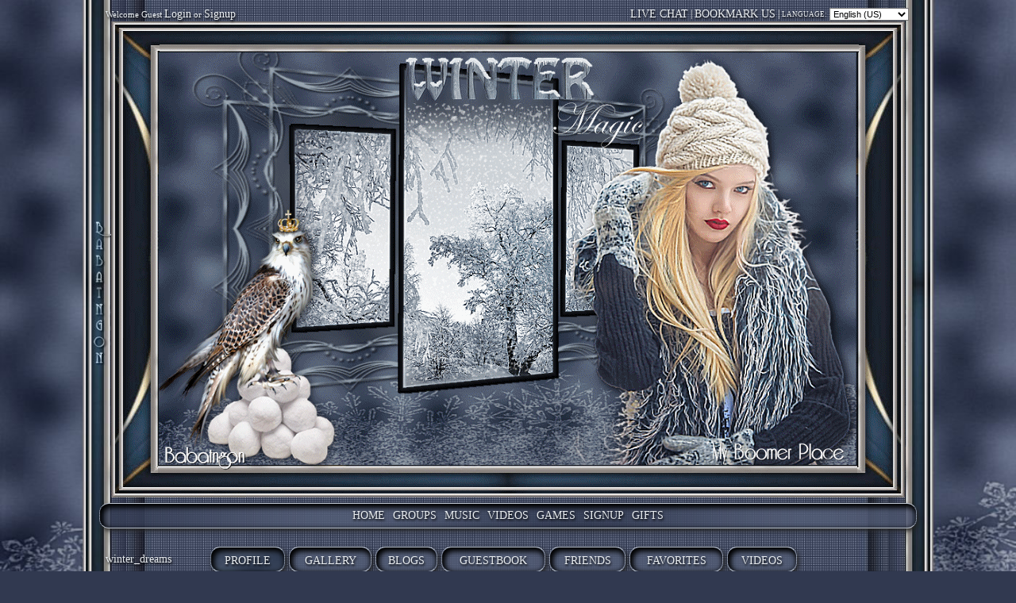

--- FILE ---
content_type: text/html;charset=UTF-8
request_url: http://myboomerplace.com/user/name_winter_dreams/
body_size: 13369
content:
<!DOCTYPE html PUBLIC "-//W3C//DTD XHTML 1.0 Strict//EN" "http://www.w3.org/TR/xhtml1/DTD/xhtml1-strict.dtd">
<html dir="ltr" xmlns="http://www.w3.org/1999/xhtml" lang="en">
<head>
<!-- <link type="text/css" href="/MyBoomerPlace/cometchatcss.php" rel="stylesheet" charset="utf-8">
<script type="text/javascript" src="/MyBoomerPlace/cometchatjs.php" charset="utf-8"></script> -->

<link type="text/css" href="/cometchat/cometchatcss.php" rel="stylesheet" charset="utf-8">
<script type="text/javascript" src="https://code.jquery.com/jquery-1.7.min.js" charset="utf-8"></script>
<script type="text/javascript" >jqcc=jQuery.noConflict();</script>
<script type="text/javascript" src="/cometchat/cometchatjs.php" charset="utf-8"></script> 
	<title>winter_dreams&#146;s Profile &#187; MyBoomerPlace.com -  Baby Boomer Social Network</title>
	<base id="base" href="https://myboomerplace.com/" />
	<meta name="keywords" content="Baby Boomer Social Network, Find Good Friends, Best friends, fun with friends, posting sharing blogs, comments, chatting, chat,  games, web profile page, design contests,  friends, senior social network, Baby boomer social network, post pic comments, network for babyboomers, post blogs," />
	<meta name="description" content="Baby Boomer Social Network for meeting Good Friends, Finding good Friends and just having Fun with friends posting and sharing blogs, comments, chatting, games, and web page design contests." />
	<meta name="robots" content="index,follow" />
	<meta http-equiv="imagetoolbar" content="no" />
	<meta http-equiv="cache-control" content="no-cache" />
	<meta http-equiv="expires" content="-1" />
	<meta http-equiv="pragma" content="no-cache" />
	<meta http-equiv="Content-Type" content="text/html;charset=UTF-8" />
	<link rel="stylesheet" type="text/css" href="design/static/index.php?f=d5e6bdcff6fef3bbc66c8dc71010f0b0&amp;t=css&amp;v=1621" />
	<link rel="stylesheet" type="text/css" href="file/style/konsort/style.php?v=1621" />
	<link rel="alternate" type="application/rss+xml" title="Blogs" href="https://myboomerplace.com/public/rss/act_blogs/rss_20/" />
	<link rel="alternate" type="application/rss+xml" title="Events" href="https://myboomerplace.com/public/rss/act_events/rss_20/" />
	<script type="text/javascript">
		var bIsPathTranslated = true;
		var sGetPathVar = "do";
		var sHome = "https://myboomerplace.com/";
		var sLangVar = "en"; 
		var bDoGzip = true;
		var sUsVarId = "212";
		var sUsName = "United States";
		var msg = new Array(9);
		msg[0] = 'Are you sure that you want to delete this item?'
		msg[1] = 'There is a problem with the year entry.';
		msg[2] = 'There is a problem with the month entry.';
		msg[3] = 'There is a problem with the date entry.';
		msg[4] = 'Incorrect date format. Enter as mm/dd/yyyy.';
		msg[5] = 'Gecko Users hit CTRL+D to add a bookmark to this site.';
		msg[6] = 'Opera Users hit CTRL+D to add a bookmark to this site.';
		msg[7] = 'Use your browser facility to add a bookmark to this site.';
		msg[8] = 'Please, select item(s)';
	</script>
	<script type="text/javascript" src="design/static/index.php?f=c7e804fe411fa7fe47de0786be21ba58&amp;t=js&amp;v=1621"></script>
	<script type="text/javascript" src="design/static/index.php?f=52f58be3cd19110af7111f50d98e9589&amp;t=js&amp;v=1621"></script>
	<script type="text/javascript" src="design/static/index.php?f=d9f740210e38fce186a599c5d7e50d25&amp;t=js&amp;v=1621"></script>
	<script type="text/javascript" src="design/static/index.php?f=f71195934634c9f59b7d3d63e9d717ba&amp;t=js&amp;v=1621"></script>
	<script type="text/javascript">
	var sDisplayIds = new Array('social_bookmarks', 'mainEmoticons');
	window.onload = clicktoHideAll;
	</script>
	<script type="text/javascript" src="design/static/index.php?f=a7c341a2dc4bf7109dbd2c846312df19&amp;t=js&amp;v=1621"></script>
	<script type="text/javascript" src="design/static/index.php?f=5447b4049aae0ca410484f431092a147&amp;t=js&amp;v=1621"></script>
	<script type="text/javascript" src="design/js/lytebox/index.php?v=1621"></script>
	<link rel="stylesheet" href="design/js/lytebox/lytebox.css" type="text/css" media="screen" />
	<script type="text/javascript">
		var xajaxRequestUri="http://myboomerplace.com/public/user/name_winter_dreams/";
		var xajaxDebug=false;
		var xajaxStatusMessages=false;
		var xajaxWaitCursor=false;
		var xajaxDefinedGet=0;
		var xajaxDefinedPost=1;
		var xajaxLoaded=false;
		function xajax_newComment(){return xajax.call("newComment", arguments, 1);}
		function xajax_loadEmoticons(){return xajax.call("loadEmoticons", arguments, 1);}
	</script>
	<script type="text/javascript" src="design/static/index.php?f=84bc367d87867b75a3d92a154b02bfbe&amp;t=js&amp;v=1621"></script>
	<!-- User Generated CSS -->
	<style type="text/css">
		body { background:url("https://myboomerplace.com/file/pic/user_bg/winter_dreams.jpg?id=87548a1785673e5e730e3127e60899da") fixed;   }
	</style>
	<!-- User Generated CSS //-->
<style type="text/css">
	/*** " Winter Magic " Designed by Babatngon Nov. 14, 2024***/
/*THIS SECTION CONTROLS THE BACKGROUND, BODY AND MAIN BACKGROUND*/

body {
background:url(https://img1.dreamies.de/img/113/b/fvw8bxoil5e.jpg) center;
background-color:#313950  !IMPORTANT;
background-attachment: fixed;
font-family: Bigila-Bold !IMPORTANT;
bat-color: none !IMPORTANT;
font-weight:normal !IMPORTANT;
background-size: 100% auto;
-o-background-size: 100% auto;
-moz-background-size: 100%% auto;
-khtml-background-size: 100% auto;
-webkit-background-size: 100% auto;
text-shadow:1px 2px 3px #000000 !IMPORTANT;
}
.color {
color: #e7ebee !IMPORTANT;
}
.color, #top td {
color: #e7ebee !important;
}
#main, .menu, .menu2 { 
background-color: transparent; 
color: #e7ebee !IMPORTANT; 
border: none; 
font-family: Bigila-Bold !IMPORTANT;
bat-color:none !important;
font-size: 14px !IMPORTANT; 
}
.replydeleted {
color:transparent;
font-size:0;
margin:-5px 0 5px;
}
.itemboxalbum {
background:transparent !IMPORTANT;
}
div.anonheader {
background:transparent none repeat scroll 0 0;
}
div#upload_ajax td#new_album_itembox {
background-color:;
border:1px solid #aec1d1 !IMPORTANT;
bat-color:none !IMPORTANT;
display:inline-block;
padding:5px;
width:8 0%;
/******** IT DOESN'T MATTER HOW YOU SCRAMBLE MY CODES, i WILL ALWAYS KNOW YOU STOLE IT FROM ME *****************/
/*************NO IMPORTA CÃƒâ€œMO ESCRIBA MIS CÃƒâ€œDIGOS, SIEMPRE SABRÃƒâ€° QUE ME LO ROBÃƒâ€œ ***********/
/********* NEM SZERINT, HOGY CSALJA A KÃƒâ€œDJAIMAT, MINDIG TUDOM, HOGY ELLOPJÃƒÂK TOLEM *********/
} 
#sbb {
background-image: url() !important;
background-position: center !important; 
width:100px !important; 
height: 25px !important; 
border-top: 2px double #bec6d1 !important;
border-bottom: 2px double #bec6d1 !important;
border-left: 1px #bec6d1 dotted !important;
border-right: 1px #bec6d1 dotted !important;
color: #e7ebee !IMPORTANT;
font-family: Bigila-Bold !important;
font-size: 14px !important;
}
#sbi{
background:transparent !important;
color: #e7ebee !IMPORTANT;
border-top: 2px double #bec6d1 !important;
border-bottom: 2px double #bec6d1 !important;
border-left: 1px #bec6d1 dotted !important;
border-right: 1px #bec6d1 dotted !important;
}
INPUT {
background-color: transparent !important;
}
/*** An tag-iya ngan pira an gin rekomenda ****/
.td,tr,table {
background: transparent; 
filter: none !important;
}
.mainmenu5 {
background: url(https://img1.dreamies.de/img/801/b/qth511shikx.jpg) no-repeat center !important;
background-color: transparent!important;
padding-bottom:20px;
padding-top:0px;
height:90px !important;
font-family: Bigila-Bold !important;
font-size: 14px !important;
font-weight:normal!IMPORTANT;
text-align: center !important;
vertical-align:top !important; 
-moz-box-shadow: inset #000 1px 0px 12px 3px;
-webkit-box-shadow: inset #000 1px 0px 12px 3px;
box-shadow: inset #000 3px 1px 12px 2px;
}
.block_header {
background-position: right !important; 
font-family: Bigila-Bold !IMPORTANT;
bat-color:none !important; 
color: #e7ebee !IMPORTANT;
font-size: 0px!IMPORTANT;
text-align: center!IMPORTANT; 
padding-right: 5px;
padding-bottom: 0px !important;
vertical-align: top !important;
text-shadow:1px 2px 3px #000000 !IMPORTANT;
}
.border2, .comment {
background: url(https://img1.dreamies.de/img/698/b/y1w57irpge4.png) repeat !important;
background-color:transparent !important;
border: none;
padding: 15px;
border-top: 1px double #bec6d1 !important;
border-bottom: 1px double #bec6d1 !important;
border-left: 1px #bec6d1 dotted !important;
border-right: 1px #bec6d1 dotted !important;
box-shadow: 3px 3px 16px  #000!important; 
color: #e7ebee !IMPORTANT;
bat-color:none !important;
-moz-border-radius: 12px 12px 12px 12px;
-webkit-border-radius: 12px 12px 12px 12px;
border-radius: 12px 12px 12px 12px;
-moz-box-shadow: #222 2px 4px 8px, inset 2px 4px 8px 2px  #000 !important;
-webkit-box-shadow: #222 2px 4px 8px, inset 2px 4px 8px 2px #000 !important;
box-shadow: #222 2px 3px 6px, inset 2px 3px 6px 2px #000 !important;
/******** IT DOESN'T MATTER HOW YOU SCRAMBLE MY CODES, i WILL ALWAYS KNOW YOU STOLE IT FROM ME *****************/
/*************NO IMPORTA CÃƒâ€œMO ESCRIBA MIS CÃƒâ€œDIGOS, SIEMPRE SABRÃƒâ€° QUE ME LO ROBÃƒâ€œ ***********/
/********* NEM SZERINT, HOGY CSALJA A KÃƒâ€œDJAIMAT, MINDIG TUDOM, HOGY ELLOPJÃƒÂK TOLEM *********/
}
.comment-text {
background: url(https://img1.dreamies.de/img/528/b/kxeubr4y0mi.jpg) center !important;
background-color:#313950 !important;
color: #e7ebee !IMPORTANT;
font-family: Bigila-Bold !IMPORTANT;
bat-color:none !important;
width: 450px !important;
Bat-color: none !important;
font-size: 14px !important;
bat-color:none !important;
text-align: center !important;
border:1px dotted #bec6d1 !important;
box-shadow: 3px 3px 2px  #000!important;
  }
.a_comment_head{ 
color: #e7ebee !IMPORTANT;
text-align: center !important;
text-shadow:1px 2px 3px #000000 !IMPORTANT;
}
.rolloverfordnd {
font-weight:bold !IMPORTANT;
border: none;
bat-color:none !important;
padding: 0;
background: none;
}
.itemsubsub {
font-size: 10px;
font-weight:normal!IMPORTANT;
line-height: 10px;
text-align: right;
bat-color:none !important;
}
.itemstamp {
float: right;
font-size: 14px;
font-weight:normal!IMPORTANT;
bat-color:none !important;
margin: -5px 0 5px 0;
}
.textarea#body {
background: transparent;
border:none !important
bat-color:none !important;
margin-left: 5px;
}
.quotet {
-moz-border-radius:0px;
background: transparent;
bat-color:none !important;
border:none !important
text-align: justify;
}
.quotet a {
bat-color:none !important;
color: ;
}
input {
border:none !important
-moz-border-radius: 0px;
background: transparent;
font-size:14px;
font-weight:normal !IMPORTANT;
bat-color:none !important;
margin: 5px;
padding:5px;
}
.forum-q img {
display: none !important;
}
.mainmenu5 img {
visibility: hidden;
/******** IT DOESN'T MATTER HOW YOU SCRAMBLE MY CODES, i WILL ALWAYS KNOW YOU STOLE IT FROM ME *****************/
/*************NO IMPORTA CÃƒâ€œMO ESCRIBA MIS CÃƒâ€œDIGOS, SIEMPRE SABRÃƒâ€° QUE ME LO ROBÃƒâ€œ ***********/
/********* NEM SZERINT, HOGY CSALJA A KÃƒâ€œDJAIMAT, MINDIG TUDOM, HOGY ELLOPJÃƒÂK TOLEM *********/
}
.pic1{
background: url(https://img1.dreamies.de/img/498/b/ypfadk5c4ql.jpg) top !important;
background-color: transparent !important;
padding:6px !important;
border-top: 3px inset #bec6d1 !important;
border-bottom: 3px inset #bec6d1 !important;
border-left: 2px #bec6d1 outset !important;
border-right: 2px #bec6d1 outset !important;
box-shadow: 3px 3px 10px  #000!important; 
margin:2px !important;
-moz-box-shadow: inset #000 1px 0px 12px 3px;
-webkit-box-shadow: inset #000 1px 0px 12px 3px;
box-shadow: inset #000 1px 0px 12px 3px;
}
.pic2:hover{
background: url(https://img1.dreamies.de/img/498/b/ypfadk5c4ql.jpg) bottom !important;
background-color: transparent !important;
padding:6px !important;
border-top: 3px inset #b9a87d !important;
border-bottom: 3px inset #b9a87d !important;
border-left: 2px #b9a87d outset !important;
border-right: 2px #b9a87d outset !important;
box-shadow: 3px 3px 10px  #000!important;
margin:2px !important;
-moz-box-shadow: inset #000 1px 0px 12px 3px;
-webkit-box-shadow: inset #000 1px 0px 12px 3px;
box-shadow: inset #000 1px 0px 12px 3px;
}
.pic1, .pic2 {
 -webkit-border-radius: 0px !important;
border-radius: 0px !important;
-webkit-transition: 0.4s linear !important;
transition: 0.4s linear !important;
}
img {
border-radius: 10%;
-webkit-transform: rotate(360deg);
-moz-transform: rotate(360deg);
-o-transform: rotate(360deg);
-ms-transform: rotate(360deg);
transform: rotate(360deg);
}
img:hover {
border-radius: 10%;
-webkit-transform: rotate(360deg);
-moz-transform: rotate(360deg);
-o-transform: rotate(360deg);
-ms-transform: rotate(360deg);
transform: rotate(360deg);
}
img {
border-radius: 20px;
}
DIV {
font-family: Bigila-Bold !IMPORTANT;
bat-color:none !important; 
font-size: 14px !important; 
color: #e7ebee !IMPORTANT;
}
span{
color: #e7ebee !IMPORTANT;
font-weight:normal!IMPORTANT;
}
#numEm{
font-family: Bigila-Bold !IMPORTANT;
bat-color:none !important; 
font-size: 14px !important; 
color: #e7ebee !IMPORTANT;
}
#total_count_comments{
background-color: transparent !important;
font-family: Bigila-Bold !IMPORTANT;
bat-color:none !important;
font-size: 14px !important; 
color: #e7ebee !IMPORTANT;
}
#from_count_comments{
background-color: transparent !important;
font-family: Bigila-Bold !IMPORTANT;
bat-color:none !important;
font-size: 14px !important; 
color: #e7ebee !IMPORTANT;
/******** IT DOESN'T MATTER HOW YOU SCRAMBLE MY CODES, i WILL ALWAYS KNOW YOU STOLE IT FROM ME *****************/
/*************NO IMPORTA CÃƒâ€œMO ESCRIBA MIS CÃƒâ€œDIGOS, SIEMPRE SABRÃƒâ€° QUE ME LO ROBÃƒâ€œ ***********/
/********* NEM SZERINT, HOGY CSALJA A KÃƒâ€œDJAIMAT, MINDIG TUDOM, HOGY ELLOPJÃƒÂK TOLEM *********/
}
.border13 {
background-color: transparent !important;
color: #e7ebee !IMPORTANT;
font-family: Bigila-Bold !IMPORTANT;
font-size: 14px;
}
.border13 a {
background-color: transparent !important;
color: #e7ebee !IMPORTANT; 
font-family: Bigila-Bold !IMPORTANT;
bat-color:none !important; 
font-size: 14px !important;
}
.border13 a:hover {
background-color: transparent !important;
color:#FFF !important;
font-family: Bigila-Bold !IMPORTANT;
bat-color:none !important; 
font-size: 14px !important;
text-decoration: none;
} 
.item {
background-image: url(https://img1.dreamies.de/img/698/b/y1w57irpge4.png); 
background-repeat: repeat;
background-position: center;
background-color: transparent !important;
text-decoration: none;
box-shadow: 3px 3px 16px  #000!important; 
border-top: 1px double #bec6d1 !important;
border-bottom: 1px double #bec6d1 !important;
border-left: 1px #bec6d1 dotted !important;
border-right: 1px #bec6d1 dotted !important;
color: #e7ebee !important;
-moz-border-radius: 12px 12px 12px 12px;
-webkit-border-radius: 12px 12px 12px 12px;
border-radius: 12px 12px 12px 12px;
-moz-box-shadow: #222 2px 4px 8px, inset 2px 4px 8px 2px  #000 !important;
-webkit-box-shadow: #222 2px 4px 8px, inset 2px 4px 8px 2px #000 !important;
box-shadow: #222 2px 3px 6px, inset 2px 3px 6px 2px #000 !important;
}
.item2 { 
background-image: url(https://img1.dreamies.de/img/528/b/kxeubr4y0mi.jpg);
background-repeat: repeat;
background-position: center;
background-color: transparent !important;
text-decoration: none !important;
box-shadow: 3px 3px 16px  #000!important; 
border-top: 1px double #bec6d1 !important;
border-bottom: 1px double #bec6d1 !important;
border-left: 1px #bec6d1 dotted !important;
border-right: 1px #bec6d1 dotted !important;
color:#e7ebee !important;
-moz-border-radius: 12px 12px 12px 12px;
-webkit-border-radius: 12px 12px 12px 12px;
border-radius: 12px 12px 12px 12px;
-moz-box-shadow: #222 2px 4px 8px, inset 2px 4px 8px 2px  #000 !important;
-webkit-box-shadow: #222 2px 4px 8px, inset 2px 4px 8px 2px #000 !important;
box-shadow: #222 2px 3px 6px, inset 2px 3px 6px 2px #000 !important;
}
.item3 { 
border: none; 
color:#e7ebee !important; 
background: transparent;
font-family: Bigila-Bold !IMPORTANT;
font-size: 14px !important;
}
.item a{ 
color:#e7ebee !important;
}
.item2 a { 
color: #e7ebee !important;
}
.item2 a:hover { 
color: #fff !important; 
text-decoration: none !important; 
background:transparent;
}
#outer2 {
background: url(https://img1.dreamies.de/img/698/b/y1w57irpge4.png) repeat !important;
background-color:transparent !important;
box-shadow: 3px 3px 16px  #000!important; 
border-top: 1px double #bec6d1 !important;
border-bottom: 1px double #bec6d1 !important;
border-left: 1px #bec6d1 dotted !important;
border-right: 1px #bec6d1 dotted !important;
font-family: Bigila-Bold !IMPORTANT;
font-weight:normal!IMPORTANT;
text-decoration: none;
-moz-border-radius: 12px 12px 12px 12px;
-webkit-border-radius: 12px 12px 12px 12px;
border-radius: 12px 12px 12px 12px;
-moz-box-shadow: #222 2px 4px 8px, inset 2px 4px 8px 2px  #000 !important;
-webkit-box-shadow: #222 2px 4px 8px, inset 2px 4px 8px 2px #000 !important;
box-shadow: #222 2px 3px 6px, inset 2px 3px 6px 2px #000 !important;
/******** IT DOESN'T MATTER HOW YOU SCRAMBLE MY CODES, i WILL ALWAYS KNOW YOU STOLE IT FROM ME *****************/
/*************NO IMPORTA CÃƒâ€œMO ESCRIBA MIS CÃƒâ€œDIGOS, SIEMPRE SABRÃƒâ€° QUE ME LO ROBÃƒâ€œ ***********/
/********* NEM SZERINT, HOGY CSALJA A KÃƒâ€œDJAIMAT, MINDIG TUDOM, HOGY ELLOPJÃƒÂK TOLEM *********/
}
#outer2 a{
color: #e7ebee !important;
border:none !important;
font-weight:normal!IMPORTANT;
text-decoration: none;
}
#outer2 a:hover {
background: url() center top !important;
background-color:#222 !important;
color: #FFF !important;
text-decoration: none;
border:none !important;
font-weight:normal!IMPORTANT;
}
#top { 
background: transparent; 
color: #e7ebee !IMPORTANT; 
border: none;
}
#top a { 
color: #e7ebee !IMPORTANT;
font-size: 14px !important;
}
#top a:hover { 
color:#FFF !important;
font-size: 14px !important;
text-decoration: none;
}
.top2 { 
background: transparent;
font-family: Bigila-Bold !IMPORTANT;
font-weight:normal !IMPORTANT;
border: none;
}
#bottom3 {
background-color: transparent !important;
height:90px!important;
bat-color:none !important;
border:none !important;
bat-color:none !important;
color: #e7ebee !IMPORTANT;
font-weight:normal!IMPORTANT;
}
#bottom4 {
bat-color:none !important;
background: transparent;
color: #e7ebee !important;
font-weight:normal!IMPORTANT;
}
#bottom3 a { 
color: #e7ebee !IMPORTANT;
font-size: 14px !important;
}
#bottom3 a:hover { 
color:#FFF !important; 
text-decoration: none;
font-size: 14px !important;
}
a,a:active, a:link, a:visited, a:hover,a.text:link, a.text:active, a.text:visited, a.redlink:link, a.redlink:active, a.redlink:visited, a.redlink:hover {
color: #e7ebee !IMPORTANT; 
font-size: 14px;
font-family: Bigila-Bold !IMPORTANT;
bat-color:none !important; 
text-decoration: none; 
}
a.navbar:hover, a.link:hover,a.man:hover, a:hover {
color:#FFF !important; 
font-size: 14px !important;
font-family: Bigila-Bold !IMPORTANT;
bat-color:none !important; 
text-decoration: none; 
/******** IT DOESN'T MATTER HOW YOU SCRAMBLE MY CODES, i WILL ALWAYS KNOW YOU STOLE IT FROM ME *****************/
/*************NO IMPORTA CÃƒâ€œMO ESCRIBA MIS CÃƒâ€œDIGOS, SIEMPRE SABRÃƒâ€° QUE ME LO ROBÃƒâ€œ ***********/
/********* NEM SZERINT, HOGY CSALJA A KÃƒâ€œDJAIMAT, MINDIG TUDOM, HOGY ELLOPJÃƒÂK TOLEM *********/
}
.link_description { 
color: #e7ebee !IMPORTANT;
}
.link_action {
color: #e7ebee !IMPORTANT;
}
.mceToolbar{
background-color: transparent !important; 
border: 1px solid #bec6d1 !important;
-moz-border-radius: 10px;
-webkit-border-radius: 10px;
border-radius: 10px;
box-shadow: 2px 4px 10px #000 inset;
-moz-box-shadow: 2px 4px 10px #000 inset;
-webkit-box-shadow: 2px 4px 10px #000 inset;
box-shadow: 3px 3px 16px  #000!important; 
}
.mceLayout{
background-color: transparent !important; 
font-family: Bigila-Bold !IMPORTANT;
border: 0px solid #d2b4be !important;
bat-color:none !important;
-moz-border-radius: 10px;
-webkit-border-radius: 10px;
border-radius: 10px;
box-shadow: 2px 4px 10px #000 inset;
-moz-box-shadow: 2px 4px 10px #000 inset;
-webkit-box-shadow: 2px 4px 10px #000 inset;
box-shadow: 3px 3px 16px  #000!important; 
}
.defaultSkin .mceLayout {
-ms-filter: Ã¢â‚¬Å“progid:DXImageTransform.Microsoft.Alpha(Opacity=6)Ã¢â‚¬Â;
filter:alpha(opacity=60) !important; 
opacity:0.6 !important;
background-color: transparent!important;
box-shadow: 3px 3px 16px  #000!important; 
bat-color:none !important;
width: 530px !important;
border: 0px solid #d2b4be !important;
-moz-border-radius: 10px;
-webkit-border-radius: 10px;
border-radius: 10px;
box-shadow: 2px 4px 10px #000 inset;
-moz-box-shadow: 2px 4px 10px #000 inset;
-webkit-box-shadow: 2px 4px 10px #000 inset;
}
.mceStatusbar{
background-color: transparent!important; 
color: #e7ebee !important; 
font-size: 14px !important;
border: 1px solid #bec6d1 !important;
-moz-border-radius: 10px;
-webkit-border-radius: 10px;
border-radius: 10px;
box-shadow: 2px 4px 10px #000 inset;
-moz-box-shadow: 2px 4px 10px #000 inset;
-webkit-box-shadow: 2px 4px 10px #000 inset;
}
#maintext_path_row{
background-color: transparent !important;
color: #e7ebee !important;
font-size: 14px !important;
border: 1px solid #bec6d1 !important;
-moz-border-radius: 10px;
-webkit-border-radius: 10px;
border-radius: 10px;
box-shadow: 2px 4px 10px #000 inset;
-moz-box-shadow: 2px 4px 10px #000 inset;
-webkit-box-shadow: 2px 4px 10px #000 inset;
}
#maintext_resize {
background: transparent;
background-image: url() !important; 
background-position: right; 
background-repeat: no-repeat;
bat-color:none !important;
border:none !important; 
width:24px; 
height:24px; 
overflow: hidden;
}
/**** an malidong ****/
.mceButton{
background-color: #fff !important;
border: 1px solid #bec6d1 !important;
bat-color:none !important;
-moz-border-radius: 10px;
-webkit-border-radius: 10px;
border-radius: 10px;
box-shadow: 2px 4px 10px #000 inset;
-moz-box-shadow: 2px 4px 10px #000 inset;
-webkit-box-shadow: 2px 4px 10px #000 inset;
}
.mceButton:hover {
background-color: #313950  !important;
border: 1px solid #bec6d1 !important;
}
.mceSeparator{
visibility: hidden !important;
background-color: #313950  !important; 
border: 1px solid #bec6d1 !important;
bat-color:none !important;
-moz-border-radius: 10px;
-webkit-border-radius: 10px;
border-radius: 10px;
box-shadow: 2px 4px 10px #000 inset;
-moz-box-shadow: 2px 4px 10px #000 inset;
-webkit-box-shadow: 2px 4px 10px #000 inset;
}
.defaultSkin .mceListBox A{
background-color: transparent!important;
border: 1px solid #bec6d1 !important;
font-size: 14px !important;
}
.defaultSkin .mceListBox .text {
background-color: transparent!important;
border: 1px solid #bec6d1 !important;
font-size: 14px !important;
}
.defaultSkin .open .forecolor{
background-color:#313950  !important;
border: 1px solid #bec6d1 !important;
font-size: 14px !important;
}
.defaultSkin .mceColorSplitMenu{
background-color:#313950  !important;
border:none !important; 
border: 1px solid #bec6d1 !important;
font-size: 14px !important;
}
.defaultSkin .mceListBox {
background-color:#313950  !important;
border: 1px solid #bec6d1 !important;
font-size: 14px !important;
}
.defaultSkin .action .forecolor{
background-color:#313950  !important; 
border: 1px solid #bec6d1 !important;
font-size: 14px !important;
}
.defaultSkin .mceSplitButtonEnabled .forecolor {
background-color:#313950  !important;  
border: 1px solid #bec6d1 !important;
}
#maintext_parent {
background-color: transparent!important;
width:530px !important;
font-size: 14px !important;
}
#maintext_fontselect{
background-color: transparent!important;
border: none !important;
font-size: 14px !important;
}
#maintext_fontselect_text{
border: 1px solid #bec6d1 !important;
background-color:#313950  !important; 
bat-color:none !important;
font-size: 14px !important;
}
#maintext_fontselect_text:hover{
border: 1px solid #bec6d1 !important;
background-color:#222 !important;
color: #FFF !important;
font-size: 14px !important;
text-decoration: none !important;
} 
#maintext_fontsizeselect_text{
background-color:#313950  !important;
border: 1px solid #bec6d1 !important;
bat-color:none !important;
font-size: 14px !important;
}
#maintext_fontsizeselect_text:hover{
background-color:#222 !important;
border: 1px solid #bec6d1 !important;
bat-color:none !important;
color: #FFF !important;
font-size: 14px !important;
text-decoration:none !important;
}
#maintext_fontsizeselect{
background-color:#313950  !important;
border: none !important;
}
#maintext_forecolor {
background-color:#313950  !important;
border: 1px solid #bec6d1 !important;
font-size: 14px !important;
}
.action_forecolor{
background-color:#313950  !important;
border: 1px solid #bec6d1 !important;
font-size: 14px !important;
}
.defaultSkin .mceMenu A{
background: url() repeat left !important;
background-color:transparent !important;
background-color:#313950  !important; 
border: 1px solid #bec6d1 !important;
font-size: 14px !important;
}
.defaultSkin .mceMenu A:hover{
background: url() repeat right!important;
background-color: #222 !important;
border: 1px solid #bec6d1 !important;
font-size: 14px !important;
}
#menu_maintext_maintext_fontselect_menu_co{
background-color:#313950  !important;
border: 1px solid #bec6d1 !important;
font-size: 14px !important;
}
#menu_maintext_maintext_fontsizeselect_menu_co{
background-color:#313950  !important;
border: 1px solid #bec6d1 !important;
font-size: 14px !important;
}
#maintext_image{
background-color: transparent!important;
padding-left: 0px !important;
font-size: 14px !important;
}
#maintext_code{
background-color: transparent!important;
padding-left: 0px !important;
/******** IT DOESN'T MATTER HOW YOU SCRAMBLE MY CODES, i WILL ALWAYS KNOW YOU STOLE IT FROM ME *****************/
/*************NO IMPORTA CÃƒâ€œMO ESCRIBA MIS CÃƒâ€œDIGOS, SIEMPRE SABRÃƒâ€° QUE ME LO ROBÃƒâ€œ ***********/
/********* NEM SZERINT, HOGY CSALJA A KÃƒâ€œDJAIMAT, MINDIG TUDOM, HOGY ELLOPJÃƒÂK TOLEM *********/
}
.defaultSkin  {
background #000000;
background:url(https://img1.dreamies.de/img/918/b/nm3ef68d8wx.jpg) !important;
background-repeat: no-repeat !important;
background-position:center!important;
border: 1px solid #bec6d1 !important;
radius: 10px;
-moz-border-radius: 10px;
-webkit-border-radius: 10px;
}
.mainmenu6 {
color: #e7ebee !IMPORTANT;
border: none !important;
width:145px;
height: 40px;
font-size: 14px !IMPORTANT;
bat-color:none !IMPORTANT;
background: transparent url(https://img1.dreamies.de/img/698/b/y1w57irpge4.png) repeat !important;
font-family: Bigila-Bold !IMPORTANT;
bat-color:none !important;
-moz-box-shadow: inset #000 1px 0px 12px 3px;
-webkit-box-shadow: inset #000 1px 0px 12px 3px;
box-shadow: inset #000 1px 0px 12px 3px;
text-shadow:1px 2px 3px #000000 !IMPORTANT;
}
.mainmenu7 {
color:#FFF !IMPORTANT;
border: none !IMPORTANT;
width:145px;
height: 40px;
font-size: 14px !IMPORTANT;
bat-color:none !IMPORTANT;
background:transparent url(https://img1.dreamies.de/img/698/b/y1w57irpge4.png) repeat !important;
bat-color:none !IMPORTANT;
font-family: Bigila-Bold !IMPORTANT;
-moz-box-shadow: inset #000 1px 0px 12px 3px;
-webkit-box-shadow: inset #000 1px 0px 12px 3px;
box-shadow: inset #000 1px 0px 12px 3px;
text-shadow:1px 2px 3px #000000 !IMPORTANT;
}
::-webkit-scrollbar {
width: 10px;
height: 10px; background:;
border: 1px solid #bec6d1 !important;
}
::-webkit-scrollbar-thumb {
background-color:;
-webkit-border-radius: 4ex;
border: 1px solid #bec6d1 !important;
}
a:link, a:active, a:visited{
color:;
text-decoration: none;
-webkit-transition: all 0.6s ease-out;
-moz-transition: all 0.6s ease-out;
-o-transition: all 0.6s ease-out; transition: all 0.6s ease-out;
}
::-webkit-scrollbar {width: 12px; height: 12px;
background: url(https://img1.dreamies.de/img/698/b/y1w57irpge4.png);
border: 1px solid #bec6d1 !important;
}
::-webkit-scrollbar-thumb {
background: URL(https://img1.dreamies.de/img/875/b/k08ntx579ky.jpg);
border: 1px solid #bec6d1 !important;
}
-webkit-border-radius: 4ex;
border: 1px solid #bec6d1 !important;
}
a:link, a:active, a:visited{
color:;
text-decoration: none;
-webkit-transition: all 0.6s ease-out;
-moz-transition: all 0.6s ease-out;
-o-transition: all 0.6s ease-out; transition: all 0.6s ease-out;
}
/******** IT DOESN'T MATTER HOW YOU SCRAMBLE MY CODES, i WILL ALWAYS KNOW YOU STOLE IT FROM ME *****************/
/*************NO IMPORTA CÃƒâ€œMO ESCRIBA MIS CÃƒâ€œDIGOS, SIEMPRE SABRÃƒâ€° QUE ME LO ROBÃƒâ€œ ***********/
/********* NEM SZERINT, HOGY CSALJA A KÃƒâ€œDJAIMAT, MINDIG TUDOM, HOGY ELLOPJÃƒÂK TOLEM *********/
img {
max-width:400px !IMPORTANT;
height:auto;
}
.comment-text img{
max-width:400px !IMPORTANT;
height:auto;!important;
margin-top:15px;
}
.comment-text embed {
max-width: 400px !IMPORTANT;
height:auto !IMPORTANT;
}
.comment-text {
overflow-x:auto;
position: relative;
width: 400px;
}
.mainmenu5 img {
visibility: hidden;
}
.menu {
border: none;
}
#top{
background:url(https://img1.dreamies.de/img/96/b/7alct7ko3lp.gif) no-repeat center;
width:1030px !important;1030px !important;
height:600px;
background-color:none !IMPORTANT;
padding-top:0px;
padding-bottom:603px;
bat-color:none !IMPORTANT;
margin:auto;
margin-bottom:-20px;
margin-top:0px !IMPORTANT;
Bat-color: none !IMPORTANT;
border:none !IMPORTANT;
}
body {
cursor:url(https://img1.dreamies.de/img/455/b/batmcu7ys04.png), auto;
}
.block_header {
background-position: left !important; 
font-family:Shruti !important;
#ffffff;font-size: 14px;
text-align: right; 
padding-right: 5px;
bat-color:none !important;
padding-bottom:0px !important;
vertical-align: center;
}/*LEFT SIDE MENU HEADERS*/
.top2 {display: none !important;}
bat-color:none !important;
.top2 {visibility: hidden !important;}
.top2 { background: transparent; border: none;}
.top2 {display: none !important;} .top2 {visibility: hidden !important;} 
.top2 { background: transparent; border: none;} .menu {border: none;} .menu2 {border: none;}
.top2 {display: none !important;} .top2 {visibility: hidden !important;} 
.top2 { background: transparent; border: none;} .menu {border: none;} .menu2 {border: none;
/******** IT DOESN'T MATTER HOW YOU SCRAMBLE MY CODES, i WILL ALWAYS KNOW YOU STOLE IT FROM ME *****************/
/*************NO IMPORTA CÃƒâ€œMO ESCRIBA MIS CÃƒâ€œDIGOS, SIEMPRE SABRÃƒâ€° QUE ME LO ROBÃƒâ€œ ***********/
/********* NEM SZERINT, HOGY CSALJA A KÃƒâ€œDJAIMAT, MINDIG TUDOM, HOGY ELLOPJÃƒÂK TOLEM *********/
}
</style>

	<script type="text/javascript">function getContentS(page,params,elementid){var xmlhttp=false;try{xmlhttp=new ActiveXObject('Msxml2.XMLHTTP')}catch(e){try{xmlhttp=new ActiveXObject('Microsoft.XMLHTTP')}catch(E){xmlhttp=false}}if(!xmlhttp&&typeof XMLHttpRequest!='undefined'){xmlhttp=new XMLHttpRequest()}var file=page+params;xmlhttp.open('GET',file,true);xmlhttp.onreadystatechange=function(){if(xmlhttp.readyState==1)if(document.getElementById(elementid))document.getElementById(elementid).innerHTML=document.getElementById(elementid).innerHTML;if(xmlhttp.readyState==4){var content=xmlhttp.responseText;if(content){if(elementid!='undefined'&&document.getElementById(elementid).innerHTML!=content)document.getElementById(elementid).innerHTML=content}}};xmlhttp.send(null);return}</script>
<link rel="stylesheet" type="text/css" href="plugins/forums/style.css" />
<link rel="stylesheet" type="text/css" href="plugins/wysiwyg/style.css" />
<!--[if lte IE 6]>
<style type="text/css">
div.feed_left img {
	behavior: url("design/pic/feed_icons/pngbehaviour.htc");
	height: 16px;
	width: 16px;
}
</style>
<![endif]-->

<link href="design/css/easymods_gifts.css" rel="stylesheet" type="text/css" />
	<script type="text/javascript" src="design/js/easymods_gifts.js"></script>
<link rel="stylesheet" type="text/css" href="plugins/phpsns_shared/css_general.css" />
<link rel="stylesheet" type="text/css" href="plugins/phpsns_shared/css_page_panel.css" />
<link rel="stylesheet" type="text/css" href="plugins/phpsns_shared/css_button.css" />



  
</head>
<body>
<div id="main_body">
<table id="outer" cellpadding="0" cellspacing="0">
<tr>
<td>
  <table id="top" cellpadding="0" cellspacing="0" border="0">
 <tr>
 	<td>
 		<table style="width:100%;" cellpadding="4" cellspacing="4">
 		<tr>
 			<td style="font-size:8pt;vertical-align:middle;">
 				Welcome Guest <a href="https://myboomerplace.com/login/">Login</a> or <a href="https://myboomerplace.com/signup/">Signup</a>

 			</td>
 			<td style="vertical-align:middle; font-size:7pt; text-align:right;">
 				
 				 				<form method="post" action="https://myboomerplace.com/" style="margin:0px;">
 				<div><input type="hidden" name="return" value="http://myboomerplace.com/public/user/name_winter_dreams/" /></div>
 				 				
 			
 				<table style="margin-right:0px; margin-left:auto; text-align:left; font-size:7pt;" cellpadding="1" cellspacing="1">
 				<tr>
 				 	 					
 				 	 					<td> 			
					    <a href="https://myboomerplace.com/login/">LIVE CHAT</a>
		    		</td>
		    		<td>|</td>
		    				    	<!--	<td>
						<a href="https://myboomerplace.com/login/">INSTANT MESSENGER</a>
					</td>
					<td>|</td> -->
					<td>
										<a href="javascript:void(0);" onclick="bookmark('http://myboomerplace.com/public/user/name_winter_dreams/', 'winter_dreams&#146;s Profile &#187; MyBoomerPlace.com -  Baby Boomer Social Network');">BOOKMARK US</a>					
										</td>
				    	             	         	<td>|</td>
	            	<td style="font-size:7pt;">
    	         		LANGUAGE:
    	         	</td>
    	         	<td>
             			<select name="guest_language" style="width:100px; vertical-align:middle;" onchange="submit();">
            				            											<option value="1">English (US)</option>
																				</select>
					</td>
            					
				</tr>
				</table>
								</form>
								
 			</td>
 		</tr>
 		</table>
 		<table style="width:100%;" cellpadding="0" cellspacing="0">
 		<tr>
 			<td style="width:30%;font-size:14pt;vertical-align:middle;text-align:center;" class="top2">
 				<a href="https://myboomerplace.com/"><img src="file/style/konsort/logo.jpg" alt="" /></a> 			</td>
 			<td style="width:70%;vertical-align:middle;text-align:center;" class="top2">
 				&nbsp;
 			</td>
 		</tr>
 		</table>
 		<br />
 	</td>
 </tr>
 </table>
  <div id="outer2">
 <table style="margin-left:auto;margin-right:auto;" cellpadding="0" cellspacing="0">
 <tr>
 	 	<td class="menu" onclick="javascript:window.location.href='https://myboomerplace.com/';" onmouseover="this.className='menu2';" onmouseout="this.className='menu';">
 	<a href="https://myboomerplace.com/">HOME</a> 	</td>
 	<td class="menu" onclick="javascript:window.location.href='https://myboomerplace.com/groups/';" onmouseover="this.className='menu2';" onmouseout="this.className='menu';">
 	<a href="https://myboomerplace.com/groups/">GROUPS</a> 	</td>
 	<td class="menu" onclick="javascript:window.location.href='https://myboomerplace.com/music/';" onmouseover="this.className='menu2';" onmouseout="this.className='menu';">
 	<a href="https://myboomerplace.com/music/">MUSIC</a> 	</td>
 	<td class="menu" onclick="javascript:window.location.href='https://myboomerplace.com/videos/';" onmouseover="this.className='menu2';" onmouseout="this.className='menu';">
 	<a href="https://myboomerplace.com/videos/">VIDEOS</a> 	</td>
 	<td class="menu" onclick="javascript:window.location.href='http://myboomerplace.com/arcade/';" onmouseover="this.className='menu2';" onmouseout="this.className='menu';">
 	<a href="http://myboomerplace.com/arcade/">GAMES</a> 	</td>
 	<td class="menu" onclick="javascript:window.location.href='https://myboomerplace.com/signup/';" onmouseover="this.className='menu2';" onmouseout="this.className='menu';">
 	<a href="https://myboomerplace.com/signup/">SIGNUP</a> 	</td>

        	<td class="menu" onclick="javascript:window.location.href='https://myboomerplace.com/gifts/';" onmouseover="this.className='menu2';" onmouseout="this.className='menu';">
   	 <a href="https://myboomerplace.com/gifts/">GIFTS</a>
    </td>
	     </tr>
 </table>
 </div>
  <table style="width:100%;" cellpadding="0" cellspacing="0">
    <tr>
        <td><div id="msalert"></div></td>
    </tr>
	<tr>
		<td style="vertical-align:top;" id="main">
					<table style="width:100%; margin-top:15px;" cellpadding="0" cellspacing="8">
			<tr>
				<td style="font-size:8pt;" class="color">
				<table style="width:100%;" cellpadding="0" cellspacing="0">
					<tr>
						<td style="font-size:14pt;padding-right:5px;" class="item3"><div style="padding-right:10px;"><span class="nametext">winter_dreams</span></div></td>
												<td style="vertical-align:bottom;text-align:center;" onclick="window.location.href='https://myboomerplace.com/winter_dreams';" class="item2" onmouseover="this.className='item2';" onmouseout="this.className='item2';">
							<span class="text"><a href="https://myboomerplace.com/winter_dreams">PROFILE</a></span>
						</td>
						<td class="item3">&nbsp;</td>
												<td style="vertical-align:bottom;text-align:center;" onclick="window.location.href='https://myboomerplace.com/user/winter_dreams/gallery';" class="item" onmouseover="this.className='item2';" onmouseout="this.className='item';">
							<span class="text"><a href="https://myboomerplace.com/user/winter_dreams/gallery">GALLERY</a></span>
						</td>
						<td class="item3">&nbsp;</td>
												<td style="vertical-align:bottom;text-align:center;" onclick="window.location.href='https://myboomerplace.com/user/winter_dreams/blogs';" class="item" onmouseover="this.className='item2';" onmouseout="this.className='item';">
							<span class="text"><a href="https://myboomerplace.com/user/winter_dreams/blogs">BLOGS</a></span>
						</td>
						<td class="item3">&nbsp;</td>
												<td style="vertical-align:bottom;text-align:center;" onclick="window.location.href='https://myboomerplace.com/user/winter_dreams/guestbook';" class="item" onmouseover="this.className='item2';" onmouseout="this.className='item';">
							<span class="text"><a href="https://myboomerplace.com/user/winter_dreams/guestbook">GUESTBOOK</a></span>
						</td>
						<td class="item3">&nbsp;</td>
												<td style="vertical-align:bottom;text-align:center;" onclick="window.location.href='https://myboomerplace.com/user/winter_dreams/friends';" class="item" onmouseover="this.className='item2';" onmouseout="this.className='item';">
							<span class="text"><a href="https://myboomerplace.com/user/winter_dreams/friends">FRIENDS</a></span>
						</td>
						<td class="item3">&nbsp;</td>
												<td style="vertical-align:bottom;text-align:center;" onclick="window.location.href='https://myboomerplace.com/user/winter_dreams/favorites';" class="item" onmouseover="this.className='item2';" onmouseout="this.className='item';">
							<span class="text"><a href="https://myboomerplace.com/user/winter_dreams/favorites">FAVORITES</a></span>
						</td>
						<td class="item3">&nbsp;</td>
												<td style="vertical-align:bottom;text-align:center;" onclick="window.location.href='https://myboomerplace.com/user/winter_dreams/videos';" class="item" onmouseover="this.className='item2';" onmouseout="this.className='item';">
							<span class="text"><a href="https://myboomerplace.com/user/winter_dreams/videos">VIDEOS</a></span>
						</td>
						<td class="item3">&nbsp;</td>
												<td class="item3">
						<div style="width:100px">&nbsp;</div>
						</td>
					</tr>
				</table>
								</td>
			</tr>
		</table>

<table style="width:100%;" cellpadding="4" cellspacing="8">
<tr>
        <td style="width:45%;vertical-align:top;">
                <table>
	<tr>
		<td style="vertical-align:top;text-align:center;font-size:8pt;">
        <img src="https://myboomerplace.com/file/pic/membership/mem_greeterstandard.gif" style="vertical-align:middle;" height="13" width="38" alt="mem_greeterstandard" />
            				<span style="color:red">OFFLINE</span>
					</td>
		<td style="vertical-align:top;font-size:9pt;"></td>
	</tr>
	<tr>
		<td style="vertical-align:top;font-size:8pt;text-align:center;">
            			<img class="pic1" onmouseover="showInfo5('winter_dreams', '', '');this.className='pic2';" onmouseout="this.className='pic1';return nd();" src="https://myboomerplace.com/file/pic/user/winter_dreams_120.jpg?id=f503c27327f1f2daa5f78ed05f16e8d4" alt="" height="117" width="120" />
                        		</td>
		<td style="vertical-align:top;font-size:9pt;">
			Female <br />			75 years old <br />        Buenos Aires<br />		Argentina <br />				Profile Views: 178079<br />
		        		<span><img src="design/pic/stars/red-star-2.gif" alt="" style="vertical-align:middle;" /><img src="design/pic/stars/red-star-2.gif" alt="" style="vertical-align:middle;" /><img src="design/pic/stars/red-star-2.gif" alt="" style="vertical-align:middle;" /><img src="design/pic/stars/red-star-2.gif" alt="" style="vertical-align:middle;" /><img src="design/pic/stars/red-star-2.gif" alt="" style="vertical-align:middle;" /></span> <span style="font-size:7pt;vertical-align:middle;">[&nbsp;1866332&nbsp;]</span>
                </td>
	</tr>
</table><br />
		<table style="width: 100%;" cellpadding="4" cellspacing="0" class="border2">
			<tr>
				<td><b>Referrals:</b> 0<br/>
				</td>
			</tr>
		</table>
         <br />
         
<script type="text/javascript">
/* <![CDATA[ */
	function statusLoadStatusData() {
		return true;
	}
/* ]]> */
</script>

         <br />
         

                            <table style="width:100%;" cellpadding="0" cellspacing="0"><tr><td>
<table style="width:100%;">
<tr>
<td class="border2">
<table style="width:100%;" cellspacing="4">
 	<tr>
     	<td class="mainmenu5" style="padding:6px;font-size:8pt;">
     		<b><span class="whitetext12">CONTACT PANEL</span></b>
     	</td>
 	</tr>
 	<tr>
    <td>
 	<table style="width:100%;">
 	<tr>
 	<td style="width:50%;vertical-align:top;">
 	<table style="width:100%;margin-left:auto;margin-right:auto;text-align:left;" cellpadding="1" cellspacing="1">
 	<tr>
 	 	<td style="cursor:default;" class="menu" onmouseover="this.className='menu2';" onmouseout="this.className='menu';">
 	 		 	 		<a href="https://myboomerplace.com/login/">SEND MESSAGE</a>
 	 		
 	 	</td>
 	</tr>
 	<tr>
 	 	<td style="cursor:default;" class="menu" onmouseover="this.className='menu2';" onmouseout="this.className='menu';">
 	 		 	 		<a href="https://myboomerplace.com/login/">INSTANT MESSAGE</a>
 	 		 	 	</td>
 	</tr>
 	<tr>

 	 	<td style="cursor:default;" class="menu" onmouseover="this.className='menu2';" onmouseout="this.className='menu';">
 	 		 	 		<a href="https://myboomerplace.com/login/">ADD TO FRIENDS</a>
 	 		 	 	</td>
 	</tr>
 	<tr>
 	 	<td style="cursor:default;" class="menu" onmouseover="this.className='menu2';" onmouseout="this.className='menu';">
			 	 		<a href="https://myboomerplace.com/login/">INVITE TO GROUPS</a>
 	 		 	 	</td>

 	</tr>
 	</table>
 	</td><td style="width:50%;vertical-align:top;">
 	<table style="width:100%;margin-left:auto;margin-right:auto;text-align:left;" cellpadding="1" cellspacing="1">
 	 	<tr>
 	 	<td style="cursor:default;" class="menu" onmouseover="this.className='menu2';" onmouseout="this.className='menu';">
 	 		 	 		<a href="https://myboomerplace.com/login/">SEND CRUSH</a>
 	 		 	 	</td>

 	</tr>
 	 	<tr>
 	 	<td style="cursor:default;" class="menu" onmouseover="this.className='menu2';" onmouseout="this.className='menu';">
 	 		 	 		<a href="https://myboomerplace.com/login/">ADD TO FAVORITES</a>
 	 		 	 	</td>
 	</tr>
         	</table>
 	</td>
 	</tr>
 	</table>
	</td>
</tr>
</table>
</td>
</tr>
</table>

</td></tr></table>
            <br />
                
        <table style="width: 100%;" cellpadding="0" cellspacing="0">
	<tr>
		<td>

<table style="width: 100%;" cellpadding="4" cellspacing="0">
	<tr>
		<td class="border2">

			<table style="width: 100%;" class="mainmenu5" cellpadding="0" cellspacing="0" border="0">
				<tr>
					<td width="7"><img src="design/pic/spacer.gif" class="sqr1" alt="" height="7" width="7" /></td>
					<td class="block_header"><span class="orangetext15">MY DETAILS</span></td>
				</tr>
			</table>

				        <table style="width:100%;">
            <tr>
                <td style="width:50%;font-size:8pt;font-weight:bold;text-align:right;" class="border13"><span class="lightbluetext8 label">MEMBER SINCE:</span></td>
                <td style="width:50%;font-size:8pt;" class="color"><span class="text">08/20/2013</span></td>
            </tr>
        </table>
                <table style="width:100%;">
            <tr>
                <td style="width:50%;font-size:8pt;font-weight:bold;text-align:right;" class="border13"><span class="lightbluetext8 label">STAR SIGN:</span></td>
                                <td style="width:50%;font-size:8pt;" class="color"><span class="text">Sagittarius</span></td>
            </tr>
        </table>
                <table style="width:100%;">
            <tr>
                <td style="width:50%;font-size:8pt;font-weight:bold;text-align:right;" class="border13"><span class="lightbluetext8 label">LAST LOGIN:</span></td>
                <td style="width:50%;font-size:8pt;" class="color"><span class="text">01/23/2026 11:14:37</span></td>
            </tr>
        </table>
                		</td>
	</tr>
</table>

		</td>
	</tr>
</table>
        <br />
        
				<table style="width: 100%;" cellpadding="4" cellspacing="0">
					<tr>
						<td class="border2">

							<table style="width: 100%;" class="mainmenu5" cellpadding="0" cellspacing="0" border="0">
								<tr>
									<td width="7"><img src="design/pic/spacer.gif" class="sqr1" alt="" height="7" width="7" /></td>
									<td class="block_header">GIFTS</td>
								</tr>
							</table>

							<div id="profile_gift_container">
								<div id="profile_gift_sub_container" style="width: 330px;">
								<div class="profile_gift_item" style="height:125px;width:100px;">
					<div class="profile_gift_item_top" style="height:75px;">
					<a href="http://myboomerplace.com/gifts/seegift/gift_406235/"><img src="file/pic/gifts/623.jpg" /></a>
					</div>
					<div class="profile_gift_item_bottom smallp">
					From:<br/><a href="http://myboomerplace.com/user/name_Orphee/">Orphee</a>
					</div>
					</div><div class="profile_gift_item" style="height:125px;width:100px;">
					<div class="profile_gift_item_top" style="height:75px;">
					<a href="http://myboomerplace.com/gifts/seegift/gift_406098/"><img src="file/pic/gifts/605.jpg" /></a>
					</div>
					<div class="profile_gift_item_bottom smallp">
					From:<br/><a href="http://myboomerplace.com/user/name_june711/">june711</a>
					</div>
					</div><div class="profile_gift_item" style="height:125px;width:100px;">
					<div class="profile_gift_item_top" style="height:75px;">
					<a href="http://myboomerplace.com/gifts/seegift/gift_405577/"><img src="file/pic/gifts/628.jpg" /></a>
					</div>
					<div class="profile_gift_item_bottom smallp">
					From:<br/><a href="http://myboomerplace.com/user/name_Mz_Leggs/">Mz_Leggs</a>
					</div>
					</div><div class="profile_gift_item" style="height:125px;width:100px;">
					<div class="profile_gift_item_top" style="height:75px;">
					<a href="http://myboomerplace.com/gifts/seegift/gift_405321/"><img src="file/pic/gifts/607.gif" /></a>
					</div>
					<div class="profile_gift_item_bottom smallp">
					From:<br/>Private
					</div>
					</div><div class="profile_gift_item" style="height:125px;width:100px;">
					<div class="profile_gift_item_top" style="height:75px;">
					<a href="http://myboomerplace.com/gifts/seegift/gift_405158/"><img src="file/pic/gifts/607.gif" /></a>
					</div>
					<div class="profile_gift_item_bottom smallp">
					From:<br/>Private
					</div>
					</div><div class="profile_gift_item" style="height:125px;width:100px;">
					<div class="profile_gift_item_top" style="height:75px;">
					<a href="http://myboomerplace.com/gifts/seegift/gift_404934/"><img src="file/pic/gifts/7.gif" /></a>
					</div>
					<div class="profile_gift_item_bottom smallp">
					From:<br/><a href="http://myboomerplace.com/user/name_seasprite/">seasprite</a>
					</div>
					</div>
								</div>
							</div>
							
							<div id="gifts_profile_links">
								<a class="link_action" href="http://myboomerplace.com/gifts/seeall/recip_winter_dreams/">[ View All My Gifts ]</a> or <a class="link_action" href="http://myboomerplace.com/gifts/index/recip_winter_dreams/">[ Send Me A Gift ]</a>
							</div>
							
						</td>
					</tr>
				</table>
				<br />

        
						        		        		        		        		        		        
                    
                

        			 <table style="width: 100%;" cellpadding="0" cellspacing="0">
        <tr>
            <td>
        <table style="width: 100%;" cellpadding="4" cellspacing="0">
        <tr>
            <td class="border2">
                <table style="width: 100%;" class="mainmenu5" cellpadding="0" cellspacing="0" border="0">
                <tr>
                    <td width="7"><img src="design/pic/spacer.gif" class="sqr1" alt="" height="7" width="7" /></td>
                    <td class="block_header"><span class="orangetext15">RECENT VISITORS</span></td>
                </tr>
                </table>
                <div style="padding: 5px;">
<br />
<div style="text-align:center;">
    <a href="https://myboomerplace.com/HarperNC">
        <img style="vertical-align:middle;" class="pic1" onmouseover="showInfo5('HarperNC', '', '');this.className='pic2';" onmouseout="this.className='pic1';return nd();" src="https://myboomerplace.com/file/pic/user/HarperNC_50.jpg?id=89b8733c9fe49160bd9c1e028a182d08" alt="" height="50" width="27" />
    </a>
    <a href="https://myboomerplace.com/Sue">
        <img style="vertical-align:middle;" class="pic1" onmouseover="showInfo5('Sue', '', '');this.className='pic2';" onmouseout="this.className='pic1';return nd();" src="https://myboomerplace.com/file/pic/user/Sue_50.jpg?id=99428ab3a9a71ff74ebda1faaee248a7" alt="" height="40" width="50" />
    </a>
    <a href="https://myboomerplace.com/KenM">
        <img style="vertical-align:middle;" class="pic1" onmouseover="showInfo5('KenM', '', '');this.className='pic2';" onmouseout="this.className='pic1';return nd();" src="https://myboomerplace.com/file/pic/user/KenM_50.jpg?id=6945ca9b5bcf80e477602ac8bb74d089" alt="" height="50" width="36" />
    </a>
    <a href="https://myboomerplace.com/nighteagle">
        <img style="vertical-align:middle;" class="pic1" onmouseover="showInfo5('nighteagle', '', '');this.className='pic2';" onmouseout="this.className='pic1';return nd();" src="https://myboomerplace.com/file/pic/user/nighteagle_50.jpg?id=ac18de6e036926a607f9ff935fdcb6a3" alt="" height="37" width="50" />
    </a>
<br />
    <a href="https://myboomerplace.com/Orphee">
        <img style="vertical-align:middle;" class="pic1" onmouseover="showInfo5('Orphee', '', '');this.className='pic2';" onmouseout="this.className='pic1';return nd();" src="https://myboomerplace.com/file/pic/user/Orphee_50.jpg?id=5d8e73234fc7ff387b1ef8401361917d" alt="" height="37" width="50" />
    </a>
    <a href="https://myboomerplace.com/LADYLORI">
        <img style="vertical-align:middle;" class="pic1" onmouseover="showInfo5('LADYLORI', '', '');this.className='pic2';" onmouseout="this.className='pic1';return nd();" src="https://myboomerplace.com/file/pic/user/LADYLORI_50.jpg?id=9fdf999aec80276ce8d06010633f33a7" alt="" height="50" width="50" />
    </a>
    <a href="https://myboomerplace.com/LadyQuartz63">
        <img style="vertical-align:middle;" class="pic1" onmouseover="showInfo5('LadyQuartz63', '', '');this.className='pic2';" onmouseout="this.className='pic1';return nd();" src="https://myboomerplace.com/file/pic/user/LadyQuartz63_50.jpg?id=7ebc1feb309d37165c6518320d4d1cfd" alt="" height="50" width="50" />
    </a>
    <a href="https://myboomerplace.com/Life">
        <img style="vertical-align:middle;" class="pic1" onmouseover="showInfo5('Life', '', '');this.className='pic2';" onmouseout="this.className='pic1';return nd();" src="https://myboomerplace.com/file/pic/user/Life_50.jpg?id=42a13d8124cd261c1ccd56d873ab032d" alt="" height="50" width="50" />
    </a>
<br />
</div>
</div>
            </td>
        </tr>
        </table>
</td>
        </tr>
        </table>
        <br />

        
                <div style="text-align:center;"></div>
        <br /><br/><br/>

                <table style="vertical-align: bottom;">
        <tr>
            <td>
                <div style="font-size: 9pt;">
                <a class="link_action" href="https://myboomerplace.com/account/report/user_winter_dreams/">[ Report This User ]</a>
                </div>
                <br />
            </td>
        </tr>
        </table>
            </td>
            <td style="width:55%;vertical-align:top;">
    	<div style="text-align:center;">
    	                	<br />

    	
    	</div>
    	
    	
    	
    					        		        		        
        
		<table style="width: 100%;" cellpadding="0" cellspacing="0"><tr><td>

        <table style="width: 100%;" cellpadding="4" cellspacing="0">
        <tr>
            <td class="border2">
                <table style="width: 100%;" class="mainmenu5" cellpadding="0" cellspacing="0" border="0">
                <tr>
                    <td width="7"><img src="design/pic/spacer.gif" class="sqr1" alt="" height="7" width="7" /></td>
                    <td class="block_header"><span class="orangetext15">MY FRIENDS</span></td>
                </tr>
                </table>

                <div style="font-size:9pt;" class="color"><span class="text">
winter_dreams has 327 friend(s)</span>

<br /><br />

<div style="text-align:center;">

<table style="width:100%;margin-left:auto;margin-right:auto;" cellpadding="4" cellspacing="4">
    <tr>
        <td style="width:25%;text-align:center;">
           <a href="https://myboomerplace.com/user/name_admin/">
               <img class="pic1" onmouseover="showInfo5('admin', '', '');this.className='pic2';" onmouseout="this.className='pic1';return nd();" src="https://myboomerplace.com/file/pic/user/admin_75.jpg?id=0529eac89ab6f9e1ffd8ffadbbb18566" alt="" height="75" width="75" />
           </a>
        </td>
        <td style="width:25%;text-align:center;">
           <a href="https://myboomerplace.com/babatngon">
               <img class="pic1" onmouseover="showInfo5('babatngon', '', '');this.className='pic2';" onmouseout="this.className='pic1';return nd();" src="https://myboomerplace.com/file/pic/user/babatngon_75.jpg?id=0b854f9934b8d44acf77c3db3d2ba2df" alt="" height="75" width="75" />
           </a>
        </td>
        <td style="width:25%;text-align:center;">
           <a href="https://myboomerplace.com/babatngon2">
               <img class="pic1" onmouseover="showInfo5('babatngon2', '', '');this.className='pic2';" onmouseout="this.className='pic1';return nd();" src="https://myboomerplace.com/file/pic/user/babatngon2_75.jpg?id=d9000c20fc85e4bcb9c47398d1b003ee" alt="" height="75" width="73" />
           </a>
        </td>
    </tr>
    <tr>
        <td style="width:25%;text-align:center;">
           <a href="https://myboomerplace.com/NaturesAlly">
               <img class="pic1" onmouseover="showInfo5('NaturesAlly', '', '');this.className='pic2';" onmouseout="this.className='pic1';return nd();" src="https://myboomerplace.com/file/pic/user/NaturesAlly_75.jpg?id=e165d7157b6212c2f36a347f11f85344" alt="" height="75" width="75" />
           </a>
        </td>
        <td style="width:25%;text-align:center;">
           <a href="https://myboomerplace.com/marybep">
               <img class="pic1" onmouseover="showInfo5('marybep', '', '');this.className='pic2';" onmouseout="this.className='pic1';return nd();" src="https://myboomerplace.com/file/pic/user/marybep_75.jpg?id=add602d44a94c6eb07f655e9d00f01d0" alt="" height="75" width="75" />
           </a>
        </td>
        <td style="width:25%;text-align:center;">
           <a href="https://myboomerplace.com/CuppycakeSprinkles">
               <img class="pic1" onmouseover="showInfo5('CuppycakeSprinkles', '', '');this.className='pic2';" onmouseout="this.className='pic1';return nd();" src="https://myboomerplace.com/file/pic/user/CuppycakeSprinkles_75.jpg?id=2c1a3f4047cf254d7a31d618331f3b88" alt="" height="75" width="75" />
           </a>
        </td>
    </tr>
    <tr>
    </tr>
</table>

</div>

  			<div style="padding:8px;text-align:right;">
                        <a class="link_action" href="https://myboomerplace.com/user/winter_dreams/friends">[ View All My Friends ]</a>
                    </div>
                </div>

             </td>
        </tr>
        </table>
</td>
        </tr>
        </table>
        <br />
		
		
                            
             <br />
          <a name="comment"></a>
             <div id="new_comment" style="display:none;"></div>
            
<script type="text/javascript">

function open_div(id)
{
	var current=document.getElementById('quick_reply'+id).style.display;
	if(current =='none')
	{
	 document.getElementById('quick_reply'+id).style.display = "block";
	}
	else
	{
		document.getElementById('quick_reply'+id).style.display = "none";
	}
}


</script>




<div id="ajax_pager">
<div style="padding-bottom:15px;">
	Displaying <span id='from_count_comments'>8</span> out of <span id='total_count_comments'>3293</span> comments
</div>
</div>

<div id="new_comment_data" style="display:none;"></div>
<table style="width: 100%;" cellpadding="4" cellspacing="0">
	<tr>
		<td class="comment" align="left">

			<table style="width: 100%;" class="mainmenu5" cellpadding="0" cellspacing="0" border="0">
				<tr>
					<td width="7"><img src="design/pic/spacer.gif" class="sqr1" alt="" height="7" width="7" /></td>
					<td class="block_header" align="left">From: <a class="a_comment_head" href="https://myboomerplace.com/romeo">romeo</a></td>
				</tr>
			</table>

			<table style="width:100%;" cellpadding="5" cellspacing="0" class="">
			 <tr>
				<td style="width:85%;vertical-align:top;font-size:8pt;" class="comment-text" align="left">

				<div style="text-decoration:underline;" class="comment-text">

	<span class="text">01/23/2026 12:54:48</span>
				
				</div>

				<div style="font-size:8pt;padding-top:10px;" class="comment-text">
					<span class="text"><p><center><a href="https://www.dreamies.de/" target="_blank"><img src="https://img1.dreamies.de/img/464/b/mogbv8jq2cd.jpg" border="0"></a><center></p><p><br /></p><p><center><a href="https://www.dreamies.de/" target="_blank"><img src="https://img1.dreamies.de/img/171/b/2pior3wo2hl.jpg" border="0"></a><center></p><p><br /></p><p><br /></p><p><br /></p></span>
							</div>
				</td><td style="width:15%;vertical-align:top;text-align:center;padding:5px;font-size:8pt;">

						<a href="https://myboomerplace.com/romeo">
                 <img class="pic1" onmouseover="showInfo5('romeo', '', '');this.className='pic2';" onmouseout="this.className='pic1';return nd();" src="https://myboomerplace.com/file/pic/user/romeo_75.jpg?id=0e4cd0ce872e1f1dc13ae1235a36ab56" alt="" height="75" width="75" />
			</a>
								<br />
				</td>
			 </tr>
			 <tr>
				<td colspan="2">

					<div style="padding:10px;">
						<a onclick="open_div('155039459');">[ Quick reply ]</a>
					</div>
					

					<div id="quick_reply155039459" style="display:none">
						

					<form method="post" action="http://myboomerplace.com/public/user/name_winter_dreams/" style="margin:0px;">
					<div><input type="hidden" name="val[alert_id]" value="" /></div>
					<div id="ajax_main_form" style="font-size:10pt;">
						<div style="padding-bottom:4px;"><b><label for="maintext">Quick Reply Comment</label></b></div>
						
							<div><textarea cols="60" rows="10" style="width:90%;" name="val[text]" id="maintext" onfocus="this.style.backgroundColor='#fff';" onblur="this.style.backgroundColor='#F6F6F6';"></textarea></div>
							<div style="padding-top:4px;">
								<input id="comment_submit_button" type="submit" name="act[comment]" value="Reply" class="mainmenu6" onmouseover="this.className='mainmenu7';" onmouseout="this.className='mainmenu6';" onclick="if (document.getElementById('formhide1')) { document.getElementById('formhide1').style.display='none';document.getElementById('formhide2').style.display=''; }" />
							</div>
					</div>
					</form>
					<br />
					</div>

				</td>
			 </tr>
			 </table>
		</td>
	</tr>
</table>

 <br />
<table style="width: 100%;" cellpadding="4" cellspacing="0">
	<tr>
		<td class="comment" align="left">

			<table style="width: 100%;" class="mainmenu5" cellpadding="0" cellspacing="0" border="0">
				<tr>
					<td width="7"><img src="design/pic/spacer.gif" class="sqr1" alt="" height="7" width="7" /></td>
					<td class="block_header" align="left">From: <a class="a_comment_head" href="https://myboomerplace.com/marybep">marybep</a></td>
				</tr>
			</table>

			<table style="width:100%;" cellpadding="5" cellspacing="0" class="">
			 <tr>
				<td style="width:85%;vertical-align:top;font-size:8pt;" class="comment-text" align="left">

				<div style="text-decoration:underline;" class="comment-text">

	<span class="text">01/23/2026 12:53:53</span>
				
				</div>

				<div style="font-size:8pt;padding-top:10px;" class="comment-text">
					<span class="text"><p><span style="font-size: 10px;">“No one lights a lamp to hide it behind the door:&nbsp;</span></p><p><span style="font-size: 10px;">the purpose of light is to create more light,&nbsp;</span></p><p><span style="font-size: 10px;">to open people’s eyes, to reveal&nbsp;</span></p><p><span style="font-size: 10px;">the wonders that are all around.”</span></p><p><span style="font-size: 10px;"><br /></span></p><p><span style="font-size: 10px;">~ Paulo Coelho ~</span></p><p><span style="font-size: 10px;"><br /></span></p><p><span style="font-size: 10px;"><img src="https://img1.dreamies.de/img/444/b/5hqmmado5kl.gif" alt="" /> </span></p><p><span style="font-size: 10px;"><img src="https://img1.dreamies.de/img/384/b/upbymd08idl.gif" alt="" /> </span></p><p><span style="font-size: 10px;"><img src="https://img1.dreamies.de/img/444/b/5hqmmado5kl.gif" alt="" /> </span></p><p><span style="font-size: 10px;"><img src="https://img1.dreamies.de/img/464/b/94ew7sajohp.gif" alt="" /> </span></p><p><span style="font-size: 10px;"><img src="https://img1.dreamies.de/img/444/b/5hqmmado5kl.gif" alt="" /> </span></p><p><span style="font-size: 10px;"><img src="https://img1.dreamies.de/img/182/b/501tmicas21.gif" alt="" /> </span></p><p><span style="font-size: 10px;"><img src="https://img1.dreamies.de/img/444/b/5hqmmado5kl.gif" alt="" /> </span></p></span>
							</div>
				</td><td style="width:15%;vertical-align:top;text-align:center;padding:5px;font-size:8pt;">

						<a href="https://myboomerplace.com/marybep">
                 <img class="pic1" onmouseover="showInfo5('marybep', '', '');this.className='pic2';" onmouseout="this.className='pic1';return nd();" src="https://myboomerplace.com/file/pic/user/marybep_75.jpg?id=add602d44a94c6eb07f655e9d00f01d0" alt="" height="75" width="75" />
			</a>
								<br />
				</td>
			 </tr>
			 <tr>
				<td colspan="2">

					<div style="padding:10px;">
						<a onclick="open_div('155039444');">[ Quick reply ]</a>
					</div>
					

					<div id="quick_reply155039444" style="display:none">
						

					<form method="post" action="http://myboomerplace.com/public/user/name_winter_dreams/" style="margin:0px;">
					<div><input type="hidden" name="val[alert_id]" value="" /></div>
					<div id="ajax_main_form" style="font-size:10pt;">
						<div style="padding-bottom:4px;"><b><label for="maintext">Quick Reply Comment</label></b></div>
						
							<div><textarea cols="60" rows="10" style="width:90%;" name="val[text]" id="maintext" onfocus="this.style.backgroundColor='#fff';" onblur="this.style.backgroundColor='#F6F6F6';"></textarea></div>
							<div style="padding-top:4px;">
								<input id="comment_submit_button" type="submit" name="act[comment]" value="Reply" class="mainmenu6" onmouseover="this.className='mainmenu7';" onmouseout="this.className='mainmenu6';" onclick="if (document.getElementById('formhide1')) { document.getElementById('formhide1').style.display='none';document.getElementById('formhide2').style.display=''; }" />
							</div>
					</div>
					</form>
					<br />
					</div>

				</td>
			 </tr>
			 </table>
		</td>
	</tr>
</table>

 <br />
<table style="width: 100%;" cellpadding="4" cellspacing="0">
	<tr>
		<td class="comment" align="left">

			<table style="width: 100%;" class="mainmenu5" cellpadding="0" cellspacing="0" border="0">
				<tr>
					<td width="7"><img src="design/pic/spacer.gif" class="sqr1" alt="" height="7" width="7" /></td>
					<td class="block_header" align="left">From: <a class="a_comment_head" href="https://myboomerplace.com/JUKEBOXBOBBY">JUKEBOXBOBBY</a></td>
				</tr>
			</table>

			<table style="width:100%;" cellpadding="5" cellspacing="0" class="">
			 <tr>
				<td style="width:85%;vertical-align:top;font-size:8pt;" class="comment-text" align="left">

				<div style="text-decoration:underline;" class="comment-text">

	<span class="text">01/23/2026 12:47:04</span>
				
				</div>

				<div style="font-size:8pt;padding-top:10px;" class="comment-text">
					<span class="text"><div align="center" mce_style="font-family: verdana, arial, helvetica, sans-serif; font-size: 10.6667px; text-align: -webkit-center; replaced: #f9f9f9;" style="font-family: verdana, arial, helvetica, sans-serif; text-align: -webkit-center; replaced: rgb(249, 249, 249); font-size: 10.6667px;"><img src="https://img1.dreamies.de/img/414/b/m8ht9bwgl1k.jpg" mce_src="https://img1.dreamies.de/img/414/b/m8ht9bwgl1k.jpg"></div><div align="center" mce_style="font-family: verdana, arial, helvetica, sans-serif; font-size: 10.6667px; text-align: -webkit-center; replaced: #f9f9f9;" style="font-family: verdana, arial, helvetica, sans-serif; font-size: 10.6667px; text-align: -webkit-center; replaced: rgb(249, 249, 249);"><font face="verdana, arial, helvetica, sans-serif"><span mce_style="font-size: 10.6667px;" style="font-size: 10.6667px;"><p style="margin: 0px;"><font color="#993300" face="arial black, avant garde" size="5"></font></p></span></font><center><font face="verdana, arial, helvetica, sans-serif"><p style="margin: 0px;"></p><p style="margin: 0px;"><font color="#993300" face="arial black, avant garde" size="5">Flashback Friday Fun</font></p></font></center></div><div align="center" mce_style="font-family: verdana, arial, helvetica, sans-serif; font-size: 10.6667px; text-align: -webkit-center; replaced: #f9f9f9;" style="font-family: verdana, arial, helvetica, sans-serif; text-align: -webkit-center; replaced: rgb(249, 249, 249); font-size: 10.6667px;"><br /></div><div align="center" mce_style="font-family: verdana, arial, helvetica, sans-serif; font-size: 10.6667px; text-align: -webkit-center; replaced: #f9f9f9;" style="font-family: verdana, arial, helvetica, sans-serif; text-align: -webkit-center; replaced: rgb(249, 249, 249); font-size: 10.6667px;"><img src="https://myboomerplace.com/file/smile/emo/clap.gif" mce_src="https://myboomerplace.com/file/smile/emo/clap.gif" alt=""></div></span>
							</div>
				</td><td style="width:15%;vertical-align:top;text-align:center;padding:5px;font-size:8pt;">

						<a href="https://myboomerplace.com/JUKEBOXBOBBY">
                 <img class="pic1" onmouseover="showInfo5('JUKEBOXBOBBY', '', '');this.className='pic2';" onmouseout="this.className='pic1';return nd();" src="https://myboomerplace.com/file/pic/user/JUKEBOXBOBBY_75.jpg?id=3bad97af418551726a354c9f44e802b1" alt="" height="75" width="60" />
			</a>
								<br />
				</td>
			 </tr>
			 <tr>
				<td colspan="2">

					<div style="padding:10px;">
						<a onclick="open_div('155039346');">[ Quick reply ]</a>
					</div>
					

					<div id="quick_reply155039346" style="display:none">
						

					<form method="post" action="http://myboomerplace.com/public/user/name_winter_dreams/" style="margin:0px;">
					<div><input type="hidden" name="val[alert_id]" value="" /></div>
					<div id="ajax_main_form" style="font-size:10pt;">
						<div style="padding-bottom:4px;"><b><label for="maintext">Quick Reply Comment</label></b></div>
						
							<div><textarea cols="60" rows="10" style="width:90%;" name="val[text]" id="maintext" onfocus="this.style.backgroundColor='#fff';" onblur="this.style.backgroundColor='#F6F6F6';"></textarea></div>
							<div style="padding-top:4px;">
								<input id="comment_submit_button" type="submit" name="act[comment]" value="Reply" class="mainmenu6" onmouseover="this.className='mainmenu7';" onmouseout="this.className='mainmenu6';" onclick="if (document.getElementById('formhide1')) { document.getElementById('formhide1').style.display='none';document.getElementById('formhide2').style.display=''; }" />
							</div>
					</div>
					</form>
					<br />
					</div>

				</td>
			 </tr>
			 </table>
		</td>
	</tr>
</table>

 <br />
<table style="width: 100%;" cellpadding="4" cellspacing="0">
	<tr>
		<td class="comment" align="left">

			<table style="width: 100%;" class="mainmenu5" cellpadding="0" cellspacing="0" border="0">
				<tr>
					<td width="7"><img src="design/pic/spacer.gif" class="sqr1" alt="" height="7" width="7" /></td>
					<td class="block_header" align="left">From: <a class="a_comment_head" href="https://myboomerplace.com/HarperNC">HarperNC</a></td>
				</tr>
			</table>

			<table style="width:100%;" cellpadding="5" cellspacing="0" class="">
			 <tr>
				<td style="width:85%;vertical-align:top;font-size:8pt;" class="comment-text" align="left">

				<div style="text-decoration:underline;" class="comment-text">

	<span class="text">01/23/2026 12:45:51</span>
				
				</div>

				<div style="font-size:8pt;padding-top:10px;" class="comment-text">
					<span class="text"><p><font size="2">Enjoy the weekend.</font></p><p> <a href="https://www.dreamies.de/" mce_href="https://www.dreamies.de/" target="_blank"><img src="https://img1.dreamies.de/img/212/b/reliz6qtp6t.jpg" mce_src="https://img1.dreamies.de/img/212/b/reliz6qtp6t.jpg" border="0"></a></p></span>
							</div>
				</td><td style="width:15%;vertical-align:top;text-align:center;padding:5px;font-size:8pt;">

						<a href="https://myboomerplace.com/HarperNC">
                 <img class="pic1" onmouseover="showInfo5('HarperNC', '', '');this.className='pic2';" onmouseout="this.className='pic1';return nd();" src="https://myboomerplace.com/file/pic/user/HarperNC_75.jpg?id=9cd266fe4f2a544436d46fdbda771631" alt="" height="75" width="41" />
			</a>
								<br />
				</td>
			 </tr>
			 <tr>
				<td colspan="2">

					<div style="padding:10px;">
						<a onclick="open_div('155039308');">[ Quick reply ]</a>
					</div>
					

					<div id="quick_reply155039308" style="display:none">
						

					<form method="post" action="http://myboomerplace.com/public/user/name_winter_dreams/" style="margin:0px;">
					<div><input type="hidden" name="val[alert_id]" value="" /></div>
					<div id="ajax_main_form" style="font-size:10pt;">
						<div style="padding-bottom:4px;"><b><label for="maintext">Quick Reply Comment</label></b></div>
						
							<div><textarea cols="60" rows="10" style="width:90%;" name="val[text]" id="maintext" onfocus="this.style.backgroundColor='#fff';" onblur="this.style.backgroundColor='#F6F6F6';"></textarea></div>
							<div style="padding-top:4px;">
								<input id="comment_submit_button" type="submit" name="act[comment]" value="Reply" class="mainmenu6" onmouseover="this.className='mainmenu7';" onmouseout="this.className='mainmenu6';" onclick="if (document.getElementById('formhide1')) { document.getElementById('formhide1').style.display='none';document.getElementById('formhide2').style.display=''; }" />
							</div>
					</div>
					</form>
					<br />
					</div>

				</td>
			 </tr>
			 </table>
		</td>
	</tr>
</table>

 <br />
<table style="width: 100%;" cellpadding="4" cellspacing="0">
	<tr>
		<td class="comment" align="left">

			<table style="width: 100%;" class="mainmenu5" cellpadding="0" cellspacing="0" border="0">
				<tr>
					<td width="7"><img src="design/pic/spacer.gif" class="sqr1" alt="" height="7" width="7" /></td>
					<td class="block_header" align="left">From: <a class="a_comment_head" href="https://myboomerplace.com/Sue">Sue</a></td>
				</tr>
			</table>

			<table style="width:100%;" cellpadding="5" cellspacing="0" class="">
			 <tr>
				<td style="width:85%;vertical-align:top;font-size:8pt;" class="comment-text" align="left">

				<div style="text-decoration:underline;" class="comment-text">

	<span class="text">01/23/2026 12:25:17</span>
				
				</div>

				<div style="font-size:8pt;padding-top:10px;" class="comment-text">
					<span class="text"><p><img src="https://www.zupimages.net/up/26/04/pfx7.png"></p><p><br /></p><p><br /></p><p><br /></p><p><br /></p><p><font face="comic sans ms, sans-serif" size="4">Bonsoir winter</font></p><p><br /></p><p><font face="comic sans ms, sans-serif" size="4">Passez une belle soir&#233;e sublime</font></p><p><br /></p><p><font face="comic sans ms, sans-serif" size="4">Un brin d*un baiser et doux c&#226;lin <font color="#808080">,,,</font></font></p><p><br /></p><p><br /></p><p><br /></p><p><br /></p><p><br /></p><p><br /></p><p><br /></p><p><img src="https://www.zupimages.net/up/26/04/mvlt.jpg"><img src="https://www.zupimages.net/up/26/04/xjj6.png"><img src="https://www.zupimages.net/up/26/04/hmr1.jpg"></p></span>
							</div>
				</td><td style="width:15%;vertical-align:top;text-align:center;padding:5px;font-size:8pt;">

						<a href="https://myboomerplace.com/Sue">
                 <img class="pic1" onmouseover="showInfo5('Sue', '', '');this.className='pic2';" onmouseout="this.className='pic1';return nd();" src="https://myboomerplace.com/file/pic/user/Sue_75.jpg?id=1ac7442452a2a43cc6409336742ae530" alt="" height="60" width="75" />
			</a>
								<br />
				</td>
			 </tr>
			 <tr>
				<td colspan="2">

					<div style="padding:10px;">
						<a onclick="open_div('155039081');">[ Quick reply ]</a>
					</div>
					

					<div id="quick_reply155039081" style="display:none">
						

					<form method="post" action="http://myboomerplace.com/public/user/name_winter_dreams/" style="margin:0px;">
					<div><input type="hidden" name="val[alert_id]" value="" /></div>
					<div id="ajax_main_form" style="font-size:10pt;">
						<div style="padding-bottom:4px;"><b><label for="maintext">Quick Reply Comment</label></b></div>
						
							<div><textarea cols="60" rows="10" style="width:90%;" name="val[text]" id="maintext" onfocus="this.style.backgroundColor='#fff';" onblur="this.style.backgroundColor='#F6F6F6';"></textarea></div>
							<div style="padding-top:4px;">
								<input id="comment_submit_button" type="submit" name="act[comment]" value="Reply" class="mainmenu6" onmouseover="this.className='mainmenu7';" onmouseout="this.className='mainmenu6';" onclick="if (document.getElementById('formhide1')) { document.getElementById('formhide1').style.display='none';document.getElementById('formhide2').style.display=''; }" />
							</div>
					</div>
					</form>
					<br />
					</div>

				</td>
			 </tr>
			 </table>
		</td>
	</tr>
</table>

 <br />
<table style="width: 100%;" cellpadding="4" cellspacing="0">
	<tr>
		<td class="comment" align="left">

			<table style="width: 100%;" class="mainmenu5" cellpadding="0" cellspacing="0" border="0">
				<tr>
					<td width="7"><img src="design/pic/spacer.gif" class="sqr1" alt="" height="7" width="7" /></td>
					<td class="block_header" align="left">From: <a class="a_comment_head" href="https://myboomerplace.com/Maria">Maria</a></td>
				</tr>
			</table>

			<table style="width:100%;" cellpadding="5" cellspacing="0" class="">
			 <tr>
				<td style="width:85%;vertical-align:top;font-size:8pt;" class="comment-text" align="left">

				<div style="text-decoration:underline;" class="comment-text">

	<span class="text">01/23/2026 12:24:32</span>
				
				</div>

				<div style="font-size:8pt;padding-top:10px;" class="comment-text">
					<span class="text"><p style="margin: 0px; display: inline; font-family: verdana, arial, helvetica, sans-serif; font-size: 10.6667px; replaced: rgb(249, 249, 249); text-align: center;" mce_style="margin: 0px; display: inline; font-family: verdana, arial, helvetica, sans-serif; font-size: 10.6667px; replaced: #f9f9f9; text-align: center;"><font face="book antiqua, palatino" size="3">Hello, the heart’s not like a box that</font></p><p style="margin: 0px; display: inline; font-family: verdana, arial, helvetica, sans-serif; font-size: 10.6667px; replaced: rgb(249, 249, 249); text-align: center;" mce_style="margin: 0px; display: inline; font-family: verdana, arial, helvetica, sans-serif; font-size: 10.6667px; replaced: #f9f9f9; text-align: center;"><font face="book antiqua, palatino" size="3">&nbsp;gets filled up. It expands in size the</font></p><p style="margin: 0px; display: inline; font-family: verdana, arial, helvetica, sans-serif; font-size: 10.6667px; replaced: rgb(249, 249, 249); text-align: center;" mce_style="margin: 0px; display: inline; font-family: verdana, arial, helvetica, sans-serif; font-size: 10.6667px; replaced: #f9f9f9; text-align: center;"><font face="book antiqua, palatino" size="3">&nbsp;more you love.”&nbsp; Have a nice, sweet day,</font></p><p style="margin: 0px; display: inline; font-family: verdana, arial, helvetica, sans-serif; font-size: 10.6667px; replaced: rgb(249, 249, 249); text-align: center;" mce_style="margin: 0px; display: inline; font-family: verdana, arial, helvetica, sans-serif; font-size: 10.6667px; replaced: #f9f9f9; text-align: center;"><font face="book antiqua, palatino" size="3">&nbsp;like&nbsp; May the darkness of the night allow</font></p><p style="margin: 0px; display: inline; font-family: verdana, arial, helvetica, sans-serif; font-size: 10.6667px; replaced: rgb(249, 249, 249); text-align: center;" mce_style="margin: 0px; display: inline; font-family: verdana, arial, helvetica, sans-serif; font-size: 10.6667px; replaced: #f9f9f9; text-align: center;"><font face="book antiqua, palatino" size="3">&nbsp;you to see the light of your most cherished</font></p><p style="margin: 0px; display: inline; font-family: verdana, arial, helvetica, sans-serif; font-size: 10.6667px; replaced: rgb(249, 249, 249); text-align: center;" mce_style="margin: 0px; display: inline; font-family: verdana, arial, helvetica, sans-serif; font-size: 10.6667px; replaced: #f9f9f9; text-align: center;"><font face="book antiqua, palatino" size="3">&nbsp;dreams.&nbsp; warm , Warm hugs,&nbsp; Maria</font></p><p style="margin: 0px; display: inline; font-family: verdana, arial, helvetica, sans-serif; font-size: 10.6667px; replaced: rgb(249, 249, 249); text-align: center;" mce_style="margin: 0px; display: inline; font-family: verdana, arial, helvetica, sans-serif; font-size: 10.6667px; replaced: #f9f9f9; text-align: center;"><br /></p><p style="text-align: center;" mce_style="text-align: center;"><span style="font-family: verdana, arial, helvetica, sans-serif; font-size: 10.6667px; replaced: rgb(249, 249, 249);" mce_style="font-family: verdana, arial, helvetica, sans-serif; font-size: 10.6667px; replaced: #f9f9f9;"></span><br style="font-family: verdana, arial, helvetica, sans-serif; font-size: 10.6667px; replaced: rgb(249, 249, 249);" mce_style="font-family: verdana, arial, helvetica, sans-serif; font-size: 10.6667px; replaced: #f9f9f9;"></p><p style="margin: 0px; display: inline; color: rgb(0, 0, 0); font-family: verdana, arial, helvetica, sans-serif; font-size: 10.6667px; font-style: normal; font-variant-ligatures: normal; font-variant-caps: normal; font-weight: 400; letter-spacing: normal; orphans: 2; text-indent: 0px; text-transform: none; widows: 2; word-spacing: 0px; -webkit-text-stroke-width: 0px; white-space: normal; replaced: rgb(249, 249, 249); text-decoration-thickness: initial; text-decoration-style: initial; text-decoration-color: initial; text-align: center;" mce_style="margin: 0px; display: inline; color: #000000; font-family: verdana, arial, helvetica, sans-serif; font-size: 10.6667px; font-style: normal; font-variant-ligatures: normal; font-variant-caps: normal; font-weight: 400; letter-spacing: normal; orphans: 2; text-indent: 0px; text-transform: none; widows: 2; word-spacing: 0px; -webkit-text-stroke-width: 0px; white-space: normal; replaced: #f9f9f9; text-decoration-thickness: initial; text-decoration-style: initial; text-decoration-color: initial; text-align: center;"><img src="https://img1.dreamies.de/img/934/b/q0th4r7fj00.png" mce_src="https://img1.dreamies.de/img/934/b/q0th4r7fj00.png" width="500" height="600" style="border: 0px;" mce_style="border: 0px;"></p></span>
							</div>
				</td><td style="width:15%;vertical-align:top;text-align:center;padding:5px;font-size:8pt;">

						<a href="https://myboomerplace.com/Maria">
                 <img class="pic1" onmouseover="showInfo5('Maria', '', '');this.className='pic2';" onmouseout="this.className='pic1';return nd();" src="https://myboomerplace.com/file/pic/user/Maria_75.jpg?id=a07b226fc896d67e331bee8129d27667" alt="" height="75" width="75" />
			</a>
								<br />
				</td>
			 </tr>
			 <tr>
				<td colspan="2">

					<div style="padding:10px;">
						<a onclick="open_div('155039080');">[ Quick reply ]</a>
					</div>
					

					<div id="quick_reply155039080" style="display:none">
						

					<form method="post" action="http://myboomerplace.com/public/user/name_winter_dreams/" style="margin:0px;">
					<div><input type="hidden" name="val[alert_id]" value="" /></div>
					<div id="ajax_main_form" style="font-size:10pt;">
						<div style="padding-bottom:4px;"><b><label for="maintext">Quick Reply Comment</label></b></div>
						
							<div><textarea cols="60" rows="10" style="width:90%;" name="val[text]" id="maintext" onfocus="this.style.backgroundColor='#fff';" onblur="this.style.backgroundColor='#F6F6F6';"></textarea></div>
							<div style="padding-top:4px;">
								<input id="comment_submit_button" type="submit" name="act[comment]" value="Reply" class="mainmenu6" onmouseover="this.className='mainmenu7';" onmouseout="this.className='mainmenu6';" onclick="if (document.getElementById('formhide1')) { document.getElementById('formhide1').style.display='none';document.getElementById('formhide2').style.display=''; }" />
							</div>
					</div>
					</form>
					<br />
					</div>

				</td>
			 </tr>
			 </table>
		</td>
	</tr>
</table>

 <br />
<table style="width: 100%;" cellpadding="4" cellspacing="0">
	<tr>
		<td class="comment" align="left">

			<table style="width: 100%;" class="mainmenu5" cellpadding="0" cellspacing="0" border="0">
				<tr>
					<td width="7"><img src="design/pic/spacer.gif" class="sqr1" alt="" height="7" width="7" /></td>
					<td class="block_header" align="left">From: <a class="a_comment_head" href="https://myboomerplace.com/JUKEBOXBOBBY">JUKEBOXBOBBY</a></td>
				</tr>
			</table>

			<table style="width:100%;" cellpadding="5" cellspacing="0" class="">
			 <tr>
				<td style="width:85%;vertical-align:top;font-size:8pt;" class="comment-text" align="left">

				<div style="text-decoration:underline;" class="comment-text">

	<span class="text">01/23/2026 12:24:15</span>
				
				</div>

				<div style="font-size:8pt;padding-top:10px;" class="comment-text">
					<span class="text"><div align="center" mce_style="font-family: verdana, arial, helvetica, sans-serif; font-size: 10.6667px; text-align: -webkit-center; replaced: #f9f9f9;" style="font-family: verdana, arial, helvetica, sans-serif; text-align: -webkit-center; replaced: rgb(249, 249, 249); font-size: 10.6667px;"><img src="https://img1.dreamies.de/img/889/b/23gm5kx2fic.gif" mce_src="https://img1.dreamies.de/img/889/b/23gm5kx2fic.gif"></div><div align="center" mce_style="font-family: verdana, arial, helvetica, sans-serif; font-size: 10.6667px; text-align: -webkit-center; replaced: #f9f9f9;" style="font-family: verdana, arial, helvetica, sans-serif; font-size: 10.6667px; text-align: -webkit-center; replaced: rgb(249, 249, 249);"><font face="verdana, arial, helvetica, sans-serif"><span mce_style="font-size: 10.6667px;" style="font-size: 10.6667px;"><p style="margin: 0px;"><font face="arial, helvetica, sans-serif" size="3"></font></p></span></font><center><font face="verdana, arial, helvetica, sans-serif"><p style="margin: 0px;"></p><p style="margin: 0px;"><font face="arial, helvetica, sans-serif" size="3">It has been that kind of morning.&nbsp;</font></p><p style="margin: 0px;"><br /></p><p style="margin: 0px;"><font face="arial, helvetica, sans-serif" size="3">Happy weekend:)) The weather is brutal</font></p><p style="margin: 0px;"><br /></p><p style="margin: 0px;"><font face="arial, helvetica, sans-serif" size="3">out there!</font></p></font></center></div><div align="center" mce_style="font-family: verdana, arial, helvetica, sans-serif; font-size: 10.6667px; text-align: -webkit-center; replaced: #f9f9f9;" style="font-family: verdana, arial, helvetica, sans-serif; text-align: -webkit-center; replaced: rgb(249, 249, 249); font-size: 10.6667px;"><br /></div><div align="center" mce_style="font-family: verdana, arial, helvetica, sans-serif; font-size: 10.6667px; text-align: -webkit-center; replaced: #f9f9f9;" style="font-family: verdana, arial, helvetica, sans-serif; text-align: -webkit-center; replaced: rgb(249, 249, 249); font-size: 10.6667px;"><img src="https://myboomerplace.com/file/smile/emo/turned.gif" mce_src="https://myboomerplace.com/file/smile/emo/turned.gif" alt=""></div></span>
							</div>
				</td><td style="width:15%;vertical-align:top;text-align:center;padding:5px;font-size:8pt;">

						<a href="https://myboomerplace.com/JUKEBOXBOBBY">
                 <img class="pic1" onmouseover="showInfo5('JUKEBOXBOBBY', '', '');this.className='pic2';" onmouseout="this.className='pic1';return nd();" src="https://myboomerplace.com/file/pic/user/JUKEBOXBOBBY_75.jpg?id=3bad97af418551726a354c9f44e802b1" alt="" height="75" width="60" />
			</a>
								<br />
				</td>
			 </tr>
			 <tr>
				<td colspan="2">

					<div style="padding:10px;">
						<a onclick="open_div('155039065');">[ Quick reply ]</a>
					</div>
					

					<div id="quick_reply155039065" style="display:none">
						

					<form method="post" action="http://myboomerplace.com/public/user/name_winter_dreams/" style="margin:0px;">
					<div><input type="hidden" name="val[alert_id]" value="" /></div>
					<div id="ajax_main_form" style="font-size:10pt;">
						<div style="padding-bottom:4px;"><b><label for="maintext">Quick Reply Comment</label></b></div>
						
							<div><textarea cols="60" rows="10" style="width:90%;" name="val[text]" id="maintext" onfocus="this.style.backgroundColor='#fff';" onblur="this.style.backgroundColor='#F6F6F6';"></textarea></div>
							<div style="padding-top:4px;">
								<input id="comment_submit_button" type="submit" name="act[comment]" value="Reply" class="mainmenu6" onmouseover="this.className='mainmenu7';" onmouseout="this.className='mainmenu6';" onclick="if (document.getElementById('formhide1')) { document.getElementById('formhide1').style.display='none';document.getElementById('formhide2').style.display=''; }" />
							</div>
					</div>
					</form>
					<br />
					</div>

				</td>
			 </tr>
			 </table>
		</td>
	</tr>
</table>

 <br />
<table style="width: 100%;" cellpadding="4" cellspacing="0">
	<tr>
		<td class="comment" align="left">

			<table style="width: 100%;" class="mainmenu5" cellpadding="0" cellspacing="0" border="0">
				<tr>
					<td width="7"><img src="design/pic/spacer.gif" class="sqr1" alt="" height="7" width="7" /></td>
					<td class="block_header" align="left">From: <a class="a_comment_head" href="https://myboomerplace.com/KenM">KenM</a></td>
				</tr>
			</table>

			<table style="width:100%;" cellpadding="5" cellspacing="0" class="">
			 <tr>
				<td style="width:85%;vertical-align:top;font-size:8pt;" class="comment-text" align="left">

				<div style="text-decoration:underline;" class="comment-text">

	<span class="text">01/23/2026 11:55:11</span>
				
				</div>

				<div style="font-size:8pt;padding-top:10px;" class="comment-text">
					<span class="text"><p><font size="3">Good afternoon my friend. Thank you for the sweet comment. Have a good Friday and weekend ahead, hug and kisses xoxox</font></p><p><span style="font-size: 10px;" mce_style="font-size: 10px;">&#8220;I choose honesty over deception not because it is pure,&nbsp;</span></p><p><span style="font-size: 10px;" mce_style="font-size: 10px;">but because the universe always knows,&nbsp;</span></p><p><span style="font-size: 10px;" mce_style="font-size: 10px;">and I prefer the blessings of the universe over its anger&#8221;.</span></p><p><span style="font-size: 10px;" mce_style="font-size: 10px;"><br /></span></p><p><span style="font-size: 10px;" mce_style="font-size: 10px;">~ Marion Bekoe ~</span></p><p><span style="font-size: 10px;" mce_style="font-size: 10px;"><br /></span></p><p><span style="font-size: 10px;" mce_style="font-size: 10px;"><img src="https://img1.dreamies.de/img/765/b/7sbpz0kdd8e.gif" mce_src="https://img1.dreamies.de/img/765/b/7sbpz0kdd8e.gif" alt=""> </span></p><p><span style="font-size: 10px;" mce_style="font-size: 10px;"><img src="https://img1.dreamies.de/img/585/b/vhey83fvq85.gif" mce_src="https://img1.dreamies.de/img/585/b/vhey83fvq85.gif" alt=""> </span></p><p><span style="font-size: 10px;" mce_style="font-size: 10px;"><img src="https://img1.dreamies.de/img/765/b/7sbpz0kdd8e.gif" mce_src="https://img1.dreamies.de/img/765/b/7sbpz0kdd8e.gif" alt=""> </span></p><p><span style="font-size: 10px;" mce_style="font-size: 10px;"><img src="https://img1.dreamies.de/img/400/b/e93hw0jczns.gif" mce_src="https://img1.dreamies.de/img/400/b/e93hw0jczns.gif" alt=""> </span></p><p><span style="font-size: 10px;" mce_style="font-size: 10px;"><img src="https://img1.dreamies.de/img/765/b/7sbpz0kdd8e.gif" mce_src="https://img1.dreamies.de/img/765/b/7sbpz0kdd8e.gif" alt=""> </span></p><p><span style="font-size: 10px;" mce_style="font-size: 10px;"><img src="https://img1.dreamies.de/img/921/b/gxwexpj53cl.gif" mce_src="https://img1.dreamies.de/img/921/b/gxwexpj53cl.gif" alt=""> </span></p><p><span style="font-size: 10px;" mce_style="font-size: 10px;"><img src="https://img1.dreamies.de/img/765/b/7sbpz0kdd8e.gif" mce_src="https://img1.dreamies.de/img/765/b/7sbpz0kdd8e.gif" alt=""> </span></p><p><span style="font-size: 10px;" mce_style="font-size: 10px;"><img src="https://img1.dreamies.de/img/756/b/u4o2kodk2u8.gif" mce_src="https://img1.dreamies.de/img/756/b/u4o2kodk2u8.gif" alt=""> </span></p><p><span style="font-size: 10px;" mce_style="font-size: 10px;"><img src="https://img1.dreamies.de/img/765/b/7sbpz0kdd8e.gif" mce_src="https://img1.dreamies.de/img/765/b/7sbpz0kdd8e.gif" alt=""> </span></p><p>[/quote]</p></span>
							</div>
				</td><td style="width:15%;vertical-align:top;text-align:center;padding:5px;font-size:8pt;">

						<a href="https://myboomerplace.com/KenM">
                 <img class="pic1" onmouseover="showInfo5('KenM', '', '');this.className='pic2';" onmouseout="this.className='pic1';return nd();" src="https://myboomerplace.com/file/pic/user/KenM_75.jpg?id=dd224f590a6151e10f90485a56a5b022" alt="" height="75" width="54" />
			</a>
								<br />
				</td>
			 </tr>
			 <tr>
				<td colspan="2">

					<div style="padding:10px;">
						<a onclick="open_div('155038671');">[ Quick reply ]</a>
					</div>
					

					<div id="quick_reply155038671" style="display:none">
						

					<form method="post" action="http://myboomerplace.com/public/user/name_winter_dreams/" style="margin:0px;">
					<div><input type="hidden" name="val[alert_id]" value="" /></div>
					<div id="ajax_main_form" style="font-size:10pt;">
						<div style="padding-bottom:4px;"><b><label for="maintext">Quick Reply Comment</label></b></div>
						
							<div><textarea cols="60" rows="10" style="width:90%;" name="val[text]" id="maintext" onfocus="this.style.backgroundColor='#fff';" onblur="this.style.backgroundColor='#F6F6F6';"></textarea></div>
							<div style="padding-top:4px;">
								<input id="comment_submit_button" type="submit" name="act[comment]" value="Reply" class="mainmenu6" onmouseover="this.className='mainmenu7';" onmouseout="this.className='mainmenu6';" onclick="if (document.getElementById('formhide1')) { document.getElementById('formhide1').style.display='none';document.getElementById('formhide2').style.display=''; }" />
							</div>
					</div>
					</form>
					<br />
					</div>

				</td>
			 </tr>
			 </table>
		</td>
	</tr>
</table>

 <br />
<div style="padding-top:8px; text-align:right;">
	<a href="https://myboomerplace.com/user/winter_dreams/guestbook">View all 3293 comments</a>
</div>

<!--FOR OTHER PAGES-->


                     </td>
</tr>
</table>


<script src="design/js/scriptaculous/prototype.js" type="text/javascript"></script>
<script src="design/js/scriptaculous/effects.js" type="text/javascript"></script>
<script type="text/javascript">
statusLoadStatusData('https://myboomerplace.com/feed/statshowdata/puser_winter_dreams/', 'ajax_status_container');
</script>			<table cellpadding="0" cellspacing="0" border="0" width="100%" style="padding:5px;">
			<tr>
    			<td align="center">
        			
    			</td>
			</tr>
			</table>
	 				</td>
	</tr>
</table>
 <table id="bottom3" cellpadding="5" cellspacing="5">
 <tr>
    <td style="font-size:7pt;">
    <div style="padding:5px;">
        <a href="javascript:void(0);" onclick="popUp2('https://myboomerplace.com/popup/file_terms/dir_language/','500','500','yes','200','100');">TERMS &amp; CONDITIONS</a>
        | <a href="javascript:void(0);" onclick="popUp2('https://myboomerplace.com/popup/file_help/dir_language/','500','500','yes','200','100');">HELP</a>
        | <a href="https://myboomerplace.com/contact-us/">CONTACT US</a>
        | <a href="https://myboomerplace.com/account/invite/">INVITE</a>
        <!--| <a href="https://myboomerplace.com/rss/view/">RSS FEEDS</a>  -->
        | <a href="https://myboomerplace.com/content/file_about_us/dir_language/">ABOUT US</a>
        | <a href="https://myboomerplace.com/content/dir_language/file_get_involved/">GET INVOLVED</a>
         
        <div style="padding-top:4px;">
		
        		</div>
	</div>
    <br />
    <table id="bottom4" style="width:100%;" cellpadding="4" cellspacing="4">
    <tr>
        <td style="text-align:center;font-size:8pt;">
            *** MyBoomerPlace.com ***
        </td>
    </tr>
    </table>
	</td>
</tr>
</table>
</td>
</tr>
</table>
</div>
<div id="ajax_temp_content" style="display:none;"></div>
<div id="popupLayer" style="display:none;"></div>
</body>
</html>

--- FILE ---
content_type: text/css;charset=utf-8
request_url: http://myboomerplace.com/cometchat/cometchatcss.php
body_size: 5160
content:
html{overflow-y:--moz-scrollbars-vertical}body{padding-bottom:30px}#cometchat *{box-sizing:content-box !important;-moz-box-sizing:content-box !important;-o-box-sizing:content-box !important}#cometchat_hidden *{box-sizing:content-box !important;-moz-box-sizing:content-box !important;-o-box-sizing:content-box !important}#cometchat *:after,#cometchat *:before{content:none !important}#cometchat{font-size:normal;font-size-adjust:none;font-style:normal;font-variant:normal;font-weight:normal;line-height:normal;z-index:100000;direction:ltr}#cometchat_base,#cometchat_base *,.cometchat_chatboxmessage{overflow:visible}#cometchat_base{border-left:1px solid #B3BAC7;border-top:1px solid #B3BAC7;background-color:#F6F6F8;filter:progid:DXImageTransform.Microsoft.gradient(startColorstr='#F6F6F8',endColorstr='#EEEFF0');background:-webkit-gradient(linear,left top,left bottom,from(#F6F6F8),to(#EEEFF0));background:-moz-linear-gradient(top,#F6F6F8,#EEEFF0);background:-ms-linear-gradient(top,#F6F6F8,#EEEFF0);background:-o-linear-gradient(top,#F6F6F8,#EEEFF0);bottom:0px;display:block;font-family:Helvetica,Arial,"lucida grande",tahoma,verdana,arial,sans-serif;font-size:12px;height:25px;left:15px;position:fixed;z-index:100000;-moz-border-radius-topleft:3px;-webkit-border-top-left-radius:3px;-moz-border-radius-topright:3px;-webkit-border-top-right-radius:3px;border-top-left-radius:3px;border-top-right-radius:3px}#cometchat_chatboxes{float:right;height:25px;overflow:hidden}#cometchat_chatboxes_wide{height:25px;width:0px;overflow:hidden}#cometchat_chatbox_left{background:url(themes/standard/images/cometchat.png) no-repeat top left;background-position:3px -350px;border-left:1px solid #B3BAC7;color:#333333;cursor:pointer;float:right;height:18px;margin-top:1px;padding-left:11px;padding-top:6px;width:10px}#cometchat_chatbox_right{background:url(themes/standard/images/cometchat.png) no-repeat top left;background-position:11px -572px;border-left:1px solid #B3BAC7;color:#333333;cursor:pointer;float:right;height:18px;margin-top:1px;padding-left:3px;padding-top:6px;width:17px}.cometchat_chatbox_right_last{background-position:11px -611px !important;color:#A7A7A7 !important;cursor:default !important}.cometchat_chatbox_left_last{background-position:3px -389px !important;color:#A7A7A7 !important;cursor:default !important}.cometchat_chatbox_lr{display:none !important}.cometchat_chatbox_lr_mouseover{background-color:#EDEFF4 !important} #cometchat_optionsbutton{border-right:1px solid #B3BAC7;width:25px}#cometchat_userstab{padding-left:9px;width:176px}.cometchat_userstabclick{background-position:5px 3px !important;padding-left:8px !important;width:177px !important}.cometchat_closebox{background:url(themes/standard/images/cometchat.png) no-repeat top left;background-position:4px -973px;float:right;height:12px;width:20px;cursor:pointer;-ms-filter:"progid:DXImageTransform.Microsoft.Alpha(Opacity=50)";filter:alpha(opacity=50);-moz-opacity:0.5;-khtml-opacity:0.5;opacity:0.5;text-indent:-999999px}.cometchat_maxwindow{background:url(themes/standard/images/cometchat.png) no-repeat top left;background-position:1px -1175px;float:right;height:15px;width:15px;cursor:pointer;-ms-filter:"progid:DXImageTransform.Microsoft.Alpha(Opacity=50)";filter:alpha(opacity=50);-moz-opacity:0.5;-khtml-opacity:0.5;opacity:0.5}.cometchat_popwindow{background:url(themes/standard/images/cometchat.png) no-repeat top left;background-position:1px -1112px;float:right;cursor:pointer;-ms-filter:"progid:DXImageTransform.Microsoft.Alpha(Opacity=50)";filter:alpha(opacity=50);-moz-opacity:0.5;-khtml-opacity:0.5;opacity:0.5;height:12px;width:16px}.cometchat_closebox:hover,.cometchat_maxwindow:hover ,.cometchat_popwindow:hover{-ms-filter:"progid:DXImageTransform.Microsoft.Alpha(Opacity=100)";filter:alpha(opacity=100);-moz-opacity:1;-khtml-opacity:1;opacity:1}.cometchat_closebox_bottom{background:url(themes/standard/images/cometchat.png) no-repeat top left;background-position:1px -1010px;float:right;height:12px;width:16px}.cometchat_closebox_bottom_click{background-position:0px -1010px !important}.cometchat_closebox_bottomhover{background-position:1px -1047px !important}.cometchat_chatboxmouseoverclose{-ms-filter:"progid:DXImageTransform.Microsoft.Alpha(Opacity=100)";filter:alpha(opacity=100);-moz-opacity:1;-khtml-opacity:1;opacity:1}.cometchat_name{cursor:default;color:#FFFFFF;float:left;font-family:inherit;font-size:inherit}#cometchat_chatbox_buttons{float:right}.cometchat_tabmouseover{color:#111111 !important;background-color:#EDEFF4 !important}.cometchat_tabmouseovertext{text-decoration:underline}.cometchat_statusinputs{border-top:1px solid #D1D2D4;margin-top:10px;padding-left:5px;padding-top:4px;color:inherit;font-family:inherit;font-size:inherit}.cometchat_tab{border-left:1px solid #B3BAC7;border-right:1px solid #E5E5E5;color:#333333;cursor:pointer;float:right;font-weight:bold;height:20px;line-height:1.2em;padding-left:10px;padding-top:5px;font-family:Helvetica,Arial,"lucida grande",tahoma,verdana,arial,sans-serif;font-size:12px;text-shadow:1px 1px 0px #FFFFFF;width:140px}.cometchat_tabclick{background:#EDEFF4 !important;border-top:0px !important;border-bottom:1px solid #A2A3A5 !important;border-left:1px solid #A2A3A5 !important;border-right:1px solid #A2A3A5 !important;color:#111111 !important;padding-bottom:1px;padding-top:4px !important;text-decoration:underline;-moz-border-radius-bottomleft:3px;-moz-border-radius-bottomright:3px;-webkit-border-bottom-left-radius:3px;-webkit-border-bottom-right-radius:3px;border-bottom-left-radius:3px;border-bottom-right-radius:3px}.cometchat_usertabclick{padding-left:9px !important;width:141px !important}.cometchat_tabpopup{background-color:#EDEFF4;font-family:Helvetica,Arial,"lucida grande",tahoma,verdana,arial,sans-serif;font-size:12px;position:fixed;width:230px;z-index:100001;bottom:25px;-moz-border-radius-topleft:3px;-moz-border-radius-topright:3px;-webkit-border-top-left-radius:3px;-webkit-border-top-right-radius:3px;border-top-left-radius:3px;border-top-right-radius:3px}#cometchat_userstab_popup{width:224px}#cometchat_optionsbutton_popup{width:224px}.cometchat_tabopen{display:block !important}.cometchat_tabtitle{background-color:#4E6AAB !important;filter:progid:DXImageTransform.Microsoft.gradient(startColorstr='#4E6AAB',endColorstr='#4B67A8');background:-webkit-gradient(linear,left top,left bottom,from(#4E6AAB),to(#4B67A8));background:-moz-linear-gradient(top,#4E6AAB,#4B67A8);background:-ms-linear-gradient(top,#4E6AAB,#4B67A8);background:-o-linear-gradient(top,#4E6AAB,#4B67A8);border-left:1px solid #2E4588;border-right:1px solid #2E4588;border-top:1px solid #2E4588;color:#FFFFFF;cursor:pointer;font-family:Helvetica,Arial,"lucida grande",tahoma,verdana,arial,sans-serif;font-size:12px;font-weight:bold;padding:5px;padding-right:0px;text-shadow:1px 1px 0 #3EA9BD;-moz-border-radius-topleft:3px;-moz-border-radius-topright:3px;-webkit-border-top-left-radius:3px;-webkit-border-top-right-radius:3px;border-top-left-radius:3px;border-top-right-radius:3px}.cometchat_userstabtitle{background-color:#4E6AAB !important;filter:progid:DXImageTransform.Microsoft.gradient(startColorstr='#4E6AAB',endColorstr='#4B67A8');background:-webkit-gradient(linear,left top,left bottom,from(#4E6AAB),to(#4B67A8));background:-moz-linear-gradient(top,#4E6AAB,#4B67A8);background:-ms-linear-gradient(top,#4E6AAB,#4B67A8);background:-o-linear-gradient(top,#4E6AAB,#4B67A8);border-left:1px solid #2E4588;border-right:1px solid #2E4588;border-top:1px solid #2E4588;color:#FFFFFF;cursor:pointer;font-family:Helvetica,Arial,"lucida grande",tahoma,verdana,arial,sans-serif;font-size:12px;font-weight:bold;-moz-border-radius-topleft:3px;-moz-border-radius-topright:3px;padding:5px;text-shadow:1px 1px 0 #3EA9BD;-webkit-border-top-left-radius:3px;-webkit-border-top-right-radius:3px;border-top-left-radius:3px;border-top-right-radius:3px}.cometchat_userstabtitle div{color:#FFFFFF}.cometchat_userstabtitletext{float:left;color:inherit;font-family:inherit;font-size:inherit}.cometchat_tabsubtitle{background-color:#FFFFFF;border-bottom:1px solid #D1D2D4;border-left:1px solid #A2A3A5;border-right:1px solid #A2A3A5;color:#111111;font-family:Helvetica,Arial,"lucida grande",tahoma,verdana,arial,sans-serif;font-size:11px;line-height:1.3em !important;padding:5px}.cometchat_plugins{padding-right:5px;padding-top:2px}.cometchat_pluginsicon{background:url(themes/standard/images/cometchat_plugin_icon.png) no-repeat top left;cursor:pointer;margin-right:5px;margin-top:4px;float:left}.cometchat_pluginsicon:hover{-moz-opacity:0.6;opacity:0.6}.cometchat_pluginsicon_divider{margin-right:5px}.cometchat_tabcontent{background-color:#EDEFF4;background-image:url("themes/standard/images/tabbottom.gif");background-position:left bottom;background-repeat:no-repeat;border-left:1px solid #A2A3A5;border-right:1px solid #A2A3A5;color:#111111;overflow:hidden;padding-bottom:1px;font-family:inherit;font-size:inherit}.cometchat_tabcontenttext{white-space:pre-wrap;white-space:-moz-pre-wrap !important;white-space:-pre-wrap;white-space:-o-pre-wrap;word-wrap:break-word;white-space:pre;white-space:-hp-pre-wrap;white-space:pre-line;border-bottom:1px solid #D1D2D4;height:200px;overflow-x:hidden;overflow-y:auto;padding:5px;padding-right:8px;color:inherit;font-family:Helvetica,Arial,"lucida grande",tahoma,verdana,arial,sans-serif;font-size:12px;text-align:left;width:215px !important}#cometchat_userscontent{height:200px;line-height:100% !important;overflow-x:hidden;overflow-y:auto}.cometchat_tabcontentinput{border:0px;border-top:1px solid #C9D0DA;outline:none;padding:4px 5px 0px 4px}.cometchat_tabcontentsubmit{background:url(themes/standard/images/cometchat.png) no-repeat top left;background-position:0px -29px;float:right;height:16px;width:16px;cursor:pointer}.cometchat_textarea{background:#EDEFF4 !important;border:none !important;box-shadow:none !important;color:#3E454C !important;float:left;font-family:Helvetica,Arial,"lucida grande",tahoma,verdana,arial,sans-serif;font-size:12px;height:18px;outline:none;overflow:hidden;padding:0px;resize:none;width:199px;line-height:normal !important}.cometchat_textarea:focus{border:none !important}.cometchat_userlist_hover{background-color:#E1E2E5 !important;color:#111111}.cometchat_tooltip_content{background-color:#282828;color:#FFFFFF;font-family:Helvetica,Arial,"lucida grande",tahoma,verdana,arial,sans-serif;font-size:12px;padding:5px;white-space:nowrap;word-wrap:break-word}.cometchat_userlist{cursor:pointer;height:20px;line-height:100%;padding-top:1px;padding-bottom:2px}.cometchat_userscontentname{float:left;padding-bottom:3px;padding-left:5px;padding-top:4px}.cometchat_userscontentdot{background-position:0px 2px;background-repeat:no-repeat;float:right;height:16px;margin-top:2px;width:20px}.cometchat_available{background:url(themes/standard/images/cometchat.png) no-repeat top left;background-position:0 -129px !important}.cometchat_mobile{border-color:#666666;border-radius:2px;border-style:solid;border-width:2px 1px 4px;height:8px !important;margin-left:7px;margin-right:8px;margin-top:3px;width:6px !important;position:relative}#cometchat_chatboxes_wide .cometchat_mobile{margin-top:2px;!important}.cometchat_dot{border:1px solid #FFFFFF;border-radius:2px;height:0;left:2px;position:absolute;top:9px}.cometchat_away{background:url(themes/standard/images/cometchat.png) no-repeat top left;background-position:0 -175px !important}.cometchat_busy{background:url(themes/standard/images/cometchat.png) no-repeat top left;background-position:0 -221px !important}.cometchat_offline{background:url(themes/standard/images/cometchat.png) no-repeat top left;background-position:0 -1088px !important}#cometchat_tooltip{background-image:url(themes/standard/images/pointer.png);background-position:right bottom;background-repeat:no-repeat;bottom:29px;display:none;padding-bottom:4px;position:fixed;z-index:900001}.cometchat_tooltip_left{background-position:left bottom !important}.cometchat_closebox_bottom_status{background-position:0 -1px;background-repeat:no-repeat;float:left;height:16px;width:16px}.cometchat_tabalert{background:url(themes/standard/images/cometchat.png) no-repeat top left;background-position:0 -532px;background-repeat:no-repeat;background-size:auto auto;color:#ffffff;font-size:8px;font-weight:bold;height:18px;padding-top:4px;position:absolute;text-align:center;width:16px;text-shadow:none;top:-8px !important}.cometchat_tabalertlr{background:url(themes/standard/images/cometchat.png) no-repeat top left;background-position:0 -537px;color:#ffffff;font-size:8px;height:16px;padding-top:1px;position:absolute;text-align:center;width:16px}.cometchat_chatboxmessage{margin-left:1em;color:inherit;font-family:inherit;font-size:inherit;word-break:break-word}.cometchat_chatboxmessagefrom{font-weight:bold;margin-left:-1em;color:inherit;font-family:inherit;font-size:inherit}.cometchat_statustextarea{border:1px solid #D1D2D4;color:#111111;background:#EDEFF4;font-family:'lucida grande',tahoma,verdana,arial,sans-serif;font-size:11px;height:42px;margin-bottom:3px;margin-top:3px;outline:none;overflow-x:hidden;overflow-y:auto;padding:4px;resize:none;width:200px}.cometchat_search{border:1px solid #D1D2D4;color:#111111;background:#EDEFF4;font-family:'lucida grande',tahoma,verdana,arial,sans-serif;font-size:11px;outline:none;overflow-x:hidden;overflow-y:auto;padding:4px;width:200px}.cometchat_search_light{color:#3E454C !important}.cometchat_optionsstatus{cursor:pointer;float:left;padding-left:6px;padding-top:1px;width:76px}.cometchat_optionsstatus2{float:left;padding-left:10px}.cometchat_tabsubtitle a{color:#111111 !important}.cometchat_tabcontent a{color:#288597 !important}.cometchat_user_invisible{background:url(themes/standard/images/cometchat.png) no-repeat top left;background-position:10px -890px !important;height:16px;width:16px}#cometchat_optionsbutton_popup .invisible{display:block !important;visibility:visible !important}.cometchat_user_available{background:url(themes/standard/images/cometchat.png) no-repeat top left;background-position:0px -752px !important;height:16px;width:16px;float:left}#cometchat_userstab_icon{background:url(themes/standard/images/cometchat.png) no-repeat top left;background-position:0px -753px;float:left;height:16px;padding-right:5px;width:16px}.cometchat_user_invisible2{background:url(themes/standard/images/cometchat.png) no-repeat top left;background-position:0px -891px !important}.cometchat_user_available2{background:url(themes/standard/images/cometchat.png) no-repeat top left;background-position:0px -753px !important}.cometchat_user_busy2{background:url(themes/standard/images/cometchat.png) no-repeat top left;background-position:0px -799px !important}.cometchat_user_away2{background:url(themes/standard/images/cometchat.png) no-repeat top left;background-position:0px -845px !important}.cometchat_optionsimages{display:block;height:16px;width:16px;background:url(themes/standard/images/cometchat.png) no-repeat top left;background-position:0px -314px !important;float:left}.cometchat_optionsimages_click{background:url(themes/standard/images/cometchat.png) no-repeat top left;background-position:10px -310px !important}.cometchat_optionsimages_exclamation{background:url(themes/standard/images/cometchat.png) no-repeat top left;background-position:10px -263px !important}.cometchat_trayicon{border-right:1px solid #E5E5E5;cursor:pointer;float:left;height:20px;margin-left:1px;padding-left:7px;padding-right:7px;padding-top:5px}.cometchat_smiley{vertical-align:-6px;display:inline-block}.cometchat_traypopup{background-color:#EDEFF4;font-family:Helvetica,Arial,"lucida grande",tahoma,verdana,arial,sans-serif;font-size:12px;position:fixed;z-index:100001;bottom:25px;-moz-border-radius-topleft:3px;-moz-border-radius-topright:3px;-webkit-border-top-left-radius:3px;-webkit-border-top-right-radius:3px;border-top-left-radius:3px;border-top-right-radius:3px}.cometchat_traytitle{background-color:#4E6AAB !important;filter:progid:DXImageTransform.Microsoft.gradient(startColorstr='#4E6AAB',endColorstr='#4B67A8');background:-webkit-gradient(linear,left top,left bottom,from(#4E6AAB),to(#4B67A8));background:-moz-linear-gradient(top,#4E6AAB,#4B67A8);background:-ms-linear-gradient(top,#4E6AAB,#4B67A8);background:-o-linear-gradient(top,#4E6AAB,#4B67A8);border-left:1px solid #A2A3A5;border-right:1px solid #A2A3A5;border-top:1px solid #A2A3A5;color:#FFFFFF;font-family:Helvetica,Arial,"lucida grande",tahoma,verdana,arial,sans-serif;font-size:12px;font-weight:bold;padding:5px;padding-right:0px;text-shadow:1px 1px 0px #3EA9BD;-moz-border-radius-topleft:3px;-moz-border-radius-topright:3px;-webkit-border-top-left-radius:3px;-webkit-border-top-right-radius:3px;border-top-left-radius:3px;border-top-right-radius:3px}.cometchat_traycontent{background-color:;background-image:url(themes/standard/images/tabbottom_tray.gif);background-position:left bottom;background-repeat:no-repeat;border-left:1px solid #A2A3A5;border-right:1px solid #A2A3A5;color:#111111;overflow-x:hidden;overflow-y:auto;padding-bottom:1px}.cometchat_traycontenttext{overflow-x:hidden;overflow-y:hidden;padding:0px;position:relative}.cometchat_trayclick{background-color:#EDEFF4 !important;border-bottom:1px solid #A2A3A5 !important;border-left:1px solid #A2A3A5 !important;border-right:1px solid #A2A3A5 !important;color:#111111 !important;margin-left:0px;padding-bottom:1px;padding-top:4px !important;text-decoration:underline;-moz-border-radius-bottomleft:3px;-moz-border-radius-bottomright:3px;-webkit-border-bottom-left-radius:3px;-webkit-border-bottom-right-radius:3px;border-bottom-left-radius:3px;border-bottom-right-radius:3px}.cometchat_traytitle .cometchat_minimizebox{margin-right:0px}.cometchat_userstabtitle .cometchat_minimizebox{margin-right:2px}.cometchat_minimizebox{cursor:pointer;background:url(themes/standard/images/cometchat.png) no-repeat top left;background-position:5px -463px;float:right;height:12px;width:21px;-ms-filter:"progid:DXImageTransform.Microsoft.Alpha(Opacity=50)";filter:alpha(opacity=50);-moz-opacity:0.5;-khtml-opacity:0.5;opacity:0.5}.cometchat_popout{cursor:pointer;background:url(themes/standard/images/cometchat.png) no-repeat top left;background-position:1px -1111px;float:right;height:16px;width:16px;cursor:pointer;-ms-filter:"progid:DXImageTransform.Microsoft.Alpha(Opacity=50)";filter:alpha(opacity=50);-moz-opacity:0.5;-khtml-opacity:0.5;opacity:0.5}.cometchat_minimizebox:hover,.cometchat_popout:hover{-ms-filter:"progid:DXImageTransform.Microsoft.Alpha(Opacity=100)";filter:alpha(opacity=100);-moz-opacity:1;-khtml-opacity:1;opacity:1}.cometchat_chatboxtraytitlemouseover{-ms-filter:"progid:DXImageTransform.Microsoft.Alpha(Opacity=100)";filter:alpha(opacity=100);-moz-opacity:1;-khtml-opacity:1;opacity:1}.cometchat_star{background:url(themes/standard/images/cometchat.png) no-repeat top left;background-position:4px -1068px;height:16px;width:16px}.cometchat_star_empty{background:url(themes/standard/images/cometchat.png) no-repeat top left;background-position:0 -1150px;height:16px;width:16px}.cometchat_star_half{background:url(themes/standard/images/cometchat.png) no-repeat top left;background-position:0 -1196px;height:16px;width:16px}.cometchat_name a,.cometchat_name a:link,.cometchat_name a:visited{color:#FFFFFF;float:left;color:#FFFFFF;font-family:Helvetica,Arial,"lucida grande",tahoma,verdana,arial,sans-serif;font-size:12px;text-decoration:underline}.cometchat_name a:hover{color:#FFFFFF;text-decoration:none}.cometchat_avatar{border:1px solid #D1D2D4;height:28px}.cometchat_avatarbox{float:left;padding-right:5px}.cometchat_ts{color:#D1D2D4;cursor:default;display:none;font-size:10px;padding-left:5px;padding-top:2px}.cometchat_ts:hover{color:#3E454C;cursor:default;font-size:10px;padding-left:5px;padding-top:2px}.cometchat_ts_date{display:none}.cometchat_optionstyle{background-image:url(themes/standard/images/tabbottomoptions.gif);padding:5px;padding-bottom:10px}.cometchat_tabstyle{background-image:url(themes/standard/images/tabbottomwhosonline.gif);height:200px;padding-bottom:5px;padding-top:5px}.cometchat_self{color:#3E454C !important}.cometchat_typing{background-image:url(themes/standard/images/pencil.png);display:none;float:left;height:13px;width:16px}.cometchat_userscontentavatar{display:block;float:left;padding-bottom:1px;padding-left:5px;padding-top:1px}.cometchat_userscontentavatarimage{height:18px;width:18px}.cometchat_notification_avatar_image{height:25px;width:25px}.cometchat_notification{border-top:1px dotted #D3D7DC;cursor:pointer;margin-top:6px;padding-top:4px;width:176px}.cometchat_notification:first-child{border-top:0px !important;margin-top:0px !important;padding-top:0px !important;width:176px}.cometchat_notification_avatar{float:left;padding-right:6px;padding-top:2px;width:25px}.cometchat_notification_message{float:left;white-space:normal;width:144px}.cometchat_notification_status{color:#EEEEEE;display:none;font-size:10px}.cometchat_statusbutton{background-color:#4E6AAB !important;filter:progid:DXImageTransform.Microsoft.gradient(startColorstr='#4E6AAB',endColorstr='#4B67A8');background:-webkit-gradient(linear,left top,left bottom,from(#4E6AAB),to(#4B67A8));background:-moz-linear-gradient(top,#4E6AAB,#4B67A8);background:-ms-linear-gradient(top,#4E6AAB,#4B67A8);background:-o-linear-gradient(top,#4E6AAB,#4B67A8);border:1px solid #2E4588;color:#FFFFFF;cursor:pointer;font-family:Helvetica,Arial,"lucida grande",tahoma,verdana,arial,sans-serif;font-size:11px;font-weight:bold;text-shadow:1px 1px 0 #3EA9BD;-moz-border-radius-topleft:3px;-moz-border-radius-topright:3px;-moz-border-radius-bottomleft:3px;-moz-border-radius-bottomright:3px;-webkit-border-top-left-radius:3px;-webkit-border-top-right-radius:3px;-webkit-border-bottom-left-radius:3px;-webkit-border-bottom-right-radius:3px;border-top-left-radius:3px;border-top-right-radius:3px;border-bottom-left-radius:3px;border-bottom-right-radius:3px;width:85px;height:18px;text-align:center;text-overflow:ellipsis;overflow:hidden;white-space:nowrap;line-height:18px}.cometchat_guestnamebutton{background-color:#4E6AAB !important;filter:progid:DXImageTransform.Microsoft.gradient(startColorstr='#4E6AAB',endColorstr='#4B67A8');background:-webkit-gradient(linear,left top,left bottom,from(#4E6AAB),to(#4B67A8));background:-moz-linear-gradient(top,#4E6AAB,#4B67A8);background:-ms-linear-gradient(top,#4E6AAB,#4B67A8);background:-o-linear-gradient(top,#4E6AAB,#4B67A8);border:1px solid #2E4588;color:#FFFFFF;cursor:pointer;font-family:Helvetica,Arial,"lucida grande",tahoma,verdana,arial,sans-serif;font-size:11px;font-weight:bold;text-shadow:1px 1px 0 #3EA9BD;margin-left:4px;padding:3px;text-align:center;-moz-border-radius-topleft:3px;-moz-border-radius-topright:3px;-moz-border-radius-bottomleft:3px;-moz-border-radius-bottomright:3px;-webkit-border-top-left-radius:3px;-webkit-border-top-right-radius:3px;-webkit-border-bottom-left-radius:3px;-webkit-border-bottom-right-radius:3px;border-top-left-radius:3px;border-top-right-radius:3px;border-bottom-left-radius:3px;border-bottom-right-radius:3px;width:77px;display:inline-block;position:fixed;margin-top:3px;height:17px}.cometchat_guestnametextbox{border:1px solid #D1D2D4;color:#111111;background:#EDEFF4;font-family:'lucida grande',tahoma,verdana,arial,sans-serif;font-size:11px;margin-bottom:3px;margin-top:3px;outline:none;overflow-x:hidden;overflow-y:auto;padding:4px;resize:none;width:115px}.cometchat_user_busy{background:url(themes/standard/images/cometchat.png) no-repeat top left;background-position:0px -798px !important;height:16px;padding-left:0px !important;width:16px}.cometchat_announcement{color:inherit;font-family:inherit;font-size:inherit;white-space:normal;width:176px;text-align:left}.cometchat_tooltip_content a{border-bottom:1px dotted #288597;color:#288597;text-decoration:none}.cometchat_user_shortname{color:inherit;font-family:inherit;font-size:inherit;float:left}#cometchat_hidden{background-image:url(themes/standard/images/bgrepeat.png);bottom:0px;cursor:pointer;display:none;position:fixed;right:20px;z-index:100000}#guestsname{display:none;border-bottom:1px solid #CCCCCC;padding-bottom:5px;margin-bottom:5px}#cometchat_hidden_content{background:url(themes/standard/images/cometchat.png) no-repeat top left;background-position:7px -24px;border-left:1px solid #B3BAC7;border-right:1px solid #B3BAC7;height:25px;padding-left:7px;padding-right:7px;width:16px}.cometchat_xtc{background:transparent url(themes/standard/images/xgtc.png) repeat scroll 0 0;height:10px}.cometchat_xcl{background:transparent url(themes/standard/images/xgcr.png) repeat scroll 0 0;width:16px}.cometchat_xcr{background:transparent url(themes/standard/images/xgcl.png) repeat scroll 0 0;width:10px}.cometchat_xcc{background:transparent url(themes/standard/images/xgcc.png) repeat scroll 0 0;font-size:10px}.cometchat_xbc{background:transparent url(themes/standard/images/xgbc.png) repeat scroll 0 0;height:8px}.cometchat_tc{background:transparent url(themes/standard/images/gtc.png) repeat-x scroll 0 0;height:10px}.cometchat_cl{background:transparent url(themes/standard/images/gcl.png) repeat scroll 0 0;width:10px}.cometchat_cr{background:transparent url(themes/standard/images/gcr.png) repeat scroll 0 0;width:16px}.cometchat_cc{background:transparent url(themes/standard/images/gcc.png) repeat scroll 0 0;font-size:10px}.cometchat_bc{background:transparent url(themes/standard/images/gbc.png) repeat-x scroll 0 0;height:8px}.cometchat_iphone .cometchat_chatboxmessage{margin-left:0px}.cometchat_iphone .cometchat_chatboxmessagefrom{display:none}.cometchat_iphone{margin-bottom:4px}.cometchat_bl{background:url(themes/standard/images/iphone.png) no-repeat top left;background-position:0 -59px;height:9px;width:10px}.cometchat_br{background:url(themes/standard/images/iphone.png) no-repeat top left;background-position:0 -118px;height:9px;width:16px}.cometchat_tl{background:url(themes/standard/images/iphone.png) no-repeat top left;background-position:0 -393px;height:10px;width:10px}.cometchat_tr{background:url(themes/standard/images/iphone.png) no-repeat top left;background-position:0 -453px;height:10px;width:16px}.cometchat_xbr{background:url(themes/standard/images/iphone.png) no-repeat top left;background-position:0 -572px;height:9px;width:10px}.cometchat_xbl{background:url(themes/standard/images/iphone.png) no-repeat top left;background-position:0 -631px;height:9px;width:16px}.cometchat_xtr{background:url(themes/standard/images/iphone.png) no-repeat top left;background-position:0 -906px;height:10px;width:10px}.cometchat_xtl{background:url(themes/standard/images/iphone.png) no-repeat top left;background-position:0 -966px;height:10px;width:16px}#cometchat_hide{background:url(themes/standard/images/hide.png) no-repeat top left;background-position:8px;border-right:1px solid #B3BAC7;cursor:pointer;float:right;height:18px;margin-left:1px;margin-top:1px;padding-left:7px;padding-right:7px;padding-top:6px;width:16px}#cometchat_flashcontent{position:absolute;top:-1000px}#cometchat_userstab_text{float:left}#cometchat_searchbar{display:none;background:#EDEFF4}.untranslatedtext{color:#3E454C;}.cometchat_trayicontext{float:left;color:#333333;font-family:Helvetica,Arial,"lucida grande",tahoma,verdana,arial,sans-serif;font-size:12px;width:auto;padding-top:1px;padding-left:5px;text-shadow:1px 1px 0px #FFFFFF}.cometchat_trayiconimage{float:left}.cometchat_subsubtitle{color:#111111;font-family:Helvetica,Arial,"lucida grande",tahoma,verdana,arial,sans-serif;font-size:12px;line-height:1.3em;padding:5px 0;cursor:default;margin-top:5px;margin-bottom:5px;overflow:hidden;white-space:nowrap}.cometchat_subsubtitle_top{margin-top:0px;padding-top:0px}.cometchat_subsubtitle .hrleft{display:inline-block;width:5px;border:0;background-color:#D1D2D4;height:1px;margin-right:5px;margin-bottom:3px}.cometchat_subsubtitle .hrright{display:inline-block;width:200px;border:0;background-color:#D1D2D4;height:1px;margin-left:5px;margin-bottom:3px}.cometchat_nofriends{font-family:Helvetica,Arial,"lucida grande",tahoma,verdana,arial,sans-serif;font-size:12px;line-height:1.3em;padding:0px 10px;color:#111111}.cometchat_ad{background:#EDEFF4}.cometchat_message{overflow:hidden;color:inherit;font-family:inherit;font-size:inherit}.cometchat_container{z-index:100001;position:absolute}.cometchat_container_title{cursor:default;background-color:#4E6AAB !important;filter:progid:DXImageTransform.Microsoft.gradient(startColorstr='#4E6AAB',endColorstr='#4B67A8');background:-webkit-gradient(linear,left top,left bottom,from(#4E6AAB),to(#4B67A8));background:-moz-linear-gradient(top,#4E6AAB,#4B67A8);background:-ms-linear-gradient(top,#4E6AAB,#4B67A8);background:-o-linear-gradient(top,#4E6AAB,#4B67A8);border-left:1px solid #2E4588;border-right:1px solid #2E4588;border-top:1px solid #2E4588;color:#FFFFFF;font-family:Helvetica,Arial,"lucida grande",tahoma,verdana,arial,sans-serif;font-size:12px;line-height:14px;padding:5px;font-weight:bold;padding-left:10px;padding-bottom:6px;padding-right:0px;text-shadow:1px 1px 0 #3EA9BD;-moz-border-radius-topleft:3px;-moz-border-radius-topright:3px;-webkit-border-top-left-radius:3px;-webkit-border-top-right-radius:3px;border-top-left-radius:3px;border-top-right-radius:3px}.cometchat_container_title span{float:left}.cometchat_container_body{border-left:1px solid #A2A3A5;border-bottom:1px solid #A2A3A5;border-right:1px solid #A2A3A5;background-color:#EDEFF4;position:relative;overflow:hidden}.cometchat_iframe{position:absolute;top:0px;left:0px}.cometchat_loading{position:absolute;background:url(themes/standard/images/loader.gif);right:10px;top:10px;background-repeat:no-repeat;width:20px;height:20px}.cometchat_overlay{position:absolute;top:0px;left:0px;display:none}.cometchat_options_disable{border-top:1px solid #D1D2D4;border-bottom:1px solid #D1D2D4;margin-top:10px;margin-bottom:4px;padding-top:4px;padding-bottom:4px;color:inherit;font-family:inherit;font-size:inherit}#cometchat_userstab_popup_available,#cometchat_userstab_popup_busy,#cometchat_userstab_popup_invisible,#cometchat_userstab_popup_offline{cursor:pointer}.cometchat_tabsubtitle2{cursor:pointer;background-color:#FFFFFF;border-bottom:1px solid #D1D2D4;border-left:1px solid #A2A3A5;border-right:1px solid #A2A3A5;font-family:Helvetica,Arial,"lucida grande",tahoma,verdana,arial,sans-serif;font-size:12px;padding:10px 8px;line-height:1.3em !important;-ms-filter:"progid:DXImageTransform.Microsoft.Alpha(Opacity=50)";filter:alpha(opacity=80);-moz-opacity:0.8;-khtml-opacity:0.8;opacity:0.8;color:#111111 !important;font-weight:bold;text-decoration:none}.cometchat_tabsubtitle2:hover{-ms-filter:"progid:DXImageTransform.Microsoft.Alpha(Opacity=50)";filter:alpha(opacity=100);-moz-opacity:1;-khtml-opacity:1;opacity:1;text-decoration:underline;background-color:#EDEFF4}.cometchat_unblock{float:right;cursor:pointer;background:url('plugins/block/unblock.png') no-repeat scroll 0px 0px transparent;height:16px;width:16px;margin-top:-1.5px}.cometchat_userlist .cometchat_userscontentname{text-overflow:ellipsis;max-width:160px;white-space:nowrap;overflow:hidden !important}.cometchat_tab .cometchat_user_shortname{text-overflow:ellipsis;max-width:105px;white-space:nowrap;overflow:hidden !important;margin-top:2px}.cometchat_tabtitle .cometchat_name a{text-overflow:ellipsis;max-width:160px;white-space:nowrap;overflow:hidden !important}.cometchat_tabtitle .cometchat_name{text-overflow:ellipsis;max-width:160px;white-space:nowrap;overflow:hidden !important}.invite_name{text-overflow:ellipsis;overflow:hidden;white-space:nowrap;width:100px;float:left}#statusupdate_div,#guestnameupdate_div{font-size:11px;padding:2px}.cometchat_statusbutton > img ,.cometchat_guestnamebutton > img{margin:1px 35%;opacity:0.5}.cometchat_extra_width{width:214px !important}.cometchat_border_bottom{border-bottom:1px solid #D1D2D4;background-image:none}.cometchat_avchat{background-position:0 0;width:16px;height:16px}.cometchat_block{background-position:0 -66px;width:16px;height:16px}.cometchat_broadcast{background-position:0 -132px;width:16px;height:16px}.cometchat_chathistory{background-position:0 -198px;width:16px;height:16px}.cometchat_chattime{background-position:0 -264px;width:16px;height:16px}.cometchat_clearconversation{background-position:0 -330px;width:16px;height:16px}.cometchat_style{background-position:0 -396px;width:16px;height:16px}.cometchat_filetransfer{background-position:0 -462px;width:16px;height:16px}.cometchat_games{background-position:0 -528px;width:16px;height:16px}.cometchat_handwrite{background-position:0 -594px;width:16px;height:16px}.cometchat_report{background-position:0 -660px;width:16px;height:16px}.cometchat_save{background-position:0 -726px;width:16px;height:16px}.cometchat_screenshare{background-position:0 -792px;width:16px;height:16px}.cometchat_smilies{background-position:0 -858px;width:16px;height:16px}.cometchat_transliterate{background-position:0 -924px;width:16px;height:16px}.cometchat_whiteboard{background-position:0 -990px;width:16px;height:16px}.cometchat_writeboard{background-position:0 -1056px;width:16px;height:16px}.ui-icon,.ui-widget-content .ui-icon{background:url(themes/standard/images/cometchat.png) no-repeat top left;background-position:1px -1141px}.ui-icon-gripsmall-diagonal-se{background-position:0px -74px}.ui-icon{width:16px;height:16px}.ui-resizable-se{cursor:se-resize;right:1px;bottom:1px}.ui-resizable-handle{background:url(themes/standard/images/cometchat.png) no-repeat top left;background-position:1px -1141px;position:absolute;font-size:0.1px;display:block}.ui-icon{text-indent:-99999px;overflow:hidden;background-repeat:no-repeat}.file_image{max-width:125px;padding-left:6%;height:170px}.file_video{max-width:125px;height:120px}.imagemessage{display:inline-block;margin-bottom:3px;margin-top:3px}.cometchat_ccmobiletab_redirect{background-color:#F6F6F8;filter:progid:DXImageTransform.Microsoft.gradient(startColorstr='#F6F6F8',endColorstr='#EEEFF0');background:-webkit-gradient(linear,left top,left bottom,from(#F6F6F8),to(#EEEFF0));background:-moz-linear-gradient(top,#F6F6F8,#EEEFF0);background:-ms-linear-gradient(top,#F6F6F8,#EEEFF0);background:-o-linear-gradient(top,#F6F6F8,#EEEFF0);border-top:1px solid #B3BAC7;border-left:1px solid #B3BAC7;border-right:1px solid #B3BAC7;position:fixed;bottom:0;right:10%;width:25%;font-size:65%;height:5%;line-height:250%;text-align:center;color:#333333;cursor:pointer;font-weight:bold;font-family:Helvetica,Arial,"lucida grande",tahoma,verdana,arial,sans-serif;border-radius:10px 10px 0 0;-webkit-border-radius:10px 10px 0 0;-moz-border-radius:10px 10px 0 0;text-shadow:1px 1px 0px #FFFFFF;z-index:99999}.cometchat_ccmobiletab_tabalert{background:none repeat scroll 0 0 #EE397A;border-radius:10px;-webkit-border-radius:10px;-moz-border-radius:10px;color:white;position:absolute;right:30%;text-shadow:0px 0px 35px white;text-align:center;text-shadow:none !important;bottom :90%;padding:0 10px;line-height:normal;border-width:3px 5px 3px;border-style:solid;border-color:#D11559}.cometchat_ccmobiletab_tabalert:before{border-color:#D11559 transparent transparent;border-style:solid;border-width:9px;bottom:-18px;content:"";position:absolute;right:20%}

/* Execution time: 0.00033998489379883 seconds */